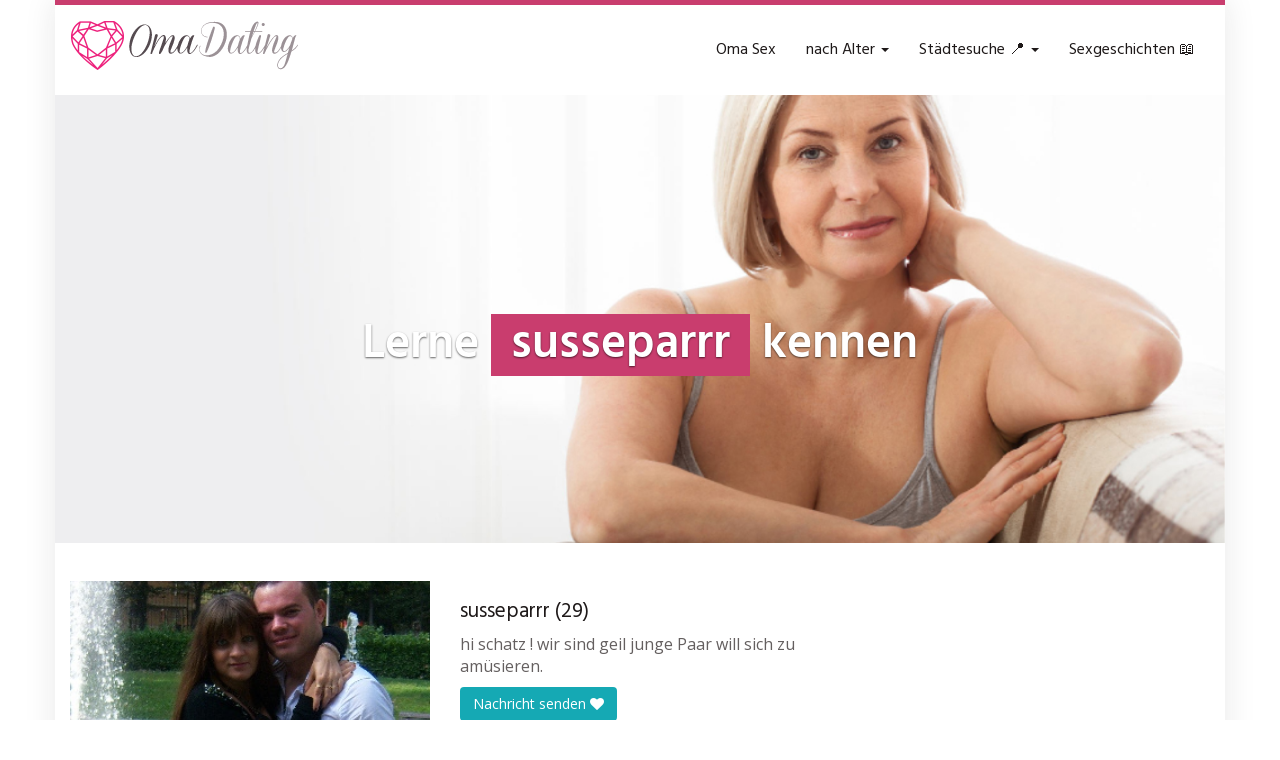

--- FILE ---
content_type: text/html; charset=UTF-8
request_url: https://www.omadating.club/profil/susseparrr/
body_size: 28130
content:
<!DOCTYPE html>
<html lang="de">
	<head><meta charset="utf-8"><script>if(navigator.userAgent.match(/MSIE|Internet Explorer/i)||navigator.userAgent.match(/Trident\/7\..*?rv:11/i)){var href=document.location.href;if(!href.match(/[?&]nowprocket/)){if(href.indexOf("?")==-1){if(href.indexOf("#")==-1){document.location.href=href+"?nowprocket=1"}else{document.location.href=href.replace("#","?nowprocket=1#")}}else{if(href.indexOf("#")==-1){document.location.href=href+"&nowprocket=1"}else{document.location.href=href.replace("#","&nowprocket=1#")}}}}</script><script>(()=>{class RocketLazyLoadScripts{constructor(){this.v="2.0.4",this.userEvents=["keydown","keyup","mousedown","mouseup","mousemove","mouseover","mouseout","touchmove","touchstart","touchend","touchcancel","wheel","click","dblclick","input"],this.attributeEvents=["onblur","onclick","oncontextmenu","ondblclick","onfocus","onmousedown","onmouseenter","onmouseleave","onmousemove","onmouseout","onmouseover","onmouseup","onmousewheel","onscroll","onsubmit"]}async t(){this.i(),this.o(),/iP(ad|hone)/.test(navigator.userAgent)&&this.h(),this.u(),this.l(this),this.m(),this.k(this),this.p(this),this._(),await Promise.all([this.R(),this.L()]),this.lastBreath=Date.now(),this.S(this),this.P(),this.D(),this.O(),this.M(),await this.C(this.delayedScripts.normal),await this.C(this.delayedScripts.defer),await this.C(this.delayedScripts.async),await this.T(),await this.F(),await this.j(),await this.A(),window.dispatchEvent(new Event("rocket-allScriptsLoaded")),this.everythingLoaded=!0,this.lastTouchEnd&&await new Promise(t=>setTimeout(t,500-Date.now()+this.lastTouchEnd)),this.I(),this.H(),this.U(),this.W()}i(){this.CSPIssue=sessionStorage.getItem("rocketCSPIssue"),document.addEventListener("securitypolicyviolation",t=>{this.CSPIssue||"script-src-elem"!==t.violatedDirective||"data"!==t.blockedURI||(this.CSPIssue=!0,sessionStorage.setItem("rocketCSPIssue",!0))},{isRocket:!0})}o(){window.addEventListener("pageshow",t=>{this.persisted=t.persisted,this.realWindowLoadedFired=!0},{isRocket:!0}),window.addEventListener("pagehide",()=>{this.onFirstUserAction=null},{isRocket:!0})}h(){let t;function e(e){t=e}window.addEventListener("touchstart",e,{isRocket:!0}),window.addEventListener("touchend",function i(o){o.changedTouches[0]&&t.changedTouches[0]&&Math.abs(o.changedTouches[0].pageX-t.changedTouches[0].pageX)<10&&Math.abs(o.changedTouches[0].pageY-t.changedTouches[0].pageY)<10&&o.timeStamp-t.timeStamp<200&&(window.removeEventListener("touchstart",e,{isRocket:!0}),window.removeEventListener("touchend",i,{isRocket:!0}),"INPUT"===o.target.tagName&&"text"===o.target.type||(o.target.dispatchEvent(new TouchEvent("touchend",{target:o.target,bubbles:!0})),o.target.dispatchEvent(new MouseEvent("mouseover",{target:o.target,bubbles:!0})),o.target.dispatchEvent(new PointerEvent("click",{target:o.target,bubbles:!0,cancelable:!0,detail:1,clientX:o.changedTouches[0].clientX,clientY:o.changedTouches[0].clientY})),event.preventDefault()))},{isRocket:!0})}q(t){this.userActionTriggered||("mousemove"!==t.type||this.firstMousemoveIgnored?"keyup"===t.type||"mouseover"===t.type||"mouseout"===t.type||(this.userActionTriggered=!0,this.onFirstUserAction&&this.onFirstUserAction()):this.firstMousemoveIgnored=!0),"click"===t.type&&t.preventDefault(),t.stopPropagation(),t.stopImmediatePropagation(),"touchstart"===this.lastEvent&&"touchend"===t.type&&(this.lastTouchEnd=Date.now()),"click"===t.type&&(this.lastTouchEnd=0),this.lastEvent=t.type,t.composedPath&&t.composedPath()[0].getRootNode()instanceof ShadowRoot&&(t.rocketTarget=t.composedPath()[0]),this.savedUserEvents.push(t)}u(){this.savedUserEvents=[],this.userEventHandler=this.q.bind(this),this.userEvents.forEach(t=>window.addEventListener(t,this.userEventHandler,{passive:!1,isRocket:!0})),document.addEventListener("visibilitychange",this.userEventHandler,{isRocket:!0})}U(){this.userEvents.forEach(t=>window.removeEventListener(t,this.userEventHandler,{passive:!1,isRocket:!0})),document.removeEventListener("visibilitychange",this.userEventHandler,{isRocket:!0}),this.savedUserEvents.forEach(t=>{(t.rocketTarget||t.target).dispatchEvent(new window[t.constructor.name](t.type,t))})}m(){const t="return false",e=Array.from(this.attributeEvents,t=>"data-rocket-"+t),i="["+this.attributeEvents.join("],[")+"]",o="[data-rocket-"+this.attributeEvents.join("],[data-rocket-")+"]",s=(e,i,o)=>{o&&o!==t&&(e.setAttribute("data-rocket-"+i,o),e["rocket"+i]=new Function("event",o),e.setAttribute(i,t))};new MutationObserver(t=>{for(const n of t)"attributes"===n.type&&(n.attributeName.startsWith("data-rocket-")||this.everythingLoaded?n.attributeName.startsWith("data-rocket-")&&this.everythingLoaded&&this.N(n.target,n.attributeName.substring(12)):s(n.target,n.attributeName,n.target.getAttribute(n.attributeName))),"childList"===n.type&&n.addedNodes.forEach(t=>{if(t.nodeType===Node.ELEMENT_NODE)if(this.everythingLoaded)for(const i of[t,...t.querySelectorAll(o)])for(const t of i.getAttributeNames())e.includes(t)&&this.N(i,t.substring(12));else for(const e of[t,...t.querySelectorAll(i)])for(const t of e.getAttributeNames())this.attributeEvents.includes(t)&&s(e,t,e.getAttribute(t))})}).observe(document,{subtree:!0,childList:!0,attributeFilter:[...this.attributeEvents,...e]})}I(){this.attributeEvents.forEach(t=>{document.querySelectorAll("[data-rocket-"+t+"]").forEach(e=>{this.N(e,t)})})}N(t,e){const i=t.getAttribute("data-rocket-"+e);i&&(t.setAttribute(e,i),t.removeAttribute("data-rocket-"+e))}k(t){Object.defineProperty(HTMLElement.prototype,"onclick",{get(){return this.rocketonclick||null},set(e){this.rocketonclick=e,this.setAttribute(t.everythingLoaded?"onclick":"data-rocket-onclick","this.rocketonclick(event)")}})}S(t){function e(e,i){let o=e[i];e[i]=null,Object.defineProperty(e,i,{get:()=>o,set(s){t.everythingLoaded?o=s:e["rocket"+i]=o=s}})}e(document,"onreadystatechange"),e(window,"onload"),e(window,"onpageshow");try{Object.defineProperty(document,"readyState",{get:()=>t.rocketReadyState,set(e){t.rocketReadyState=e},configurable:!0}),document.readyState="loading"}catch(t){console.log("WPRocket DJE readyState conflict, bypassing")}}l(t){this.originalAddEventListener=EventTarget.prototype.addEventListener,this.originalRemoveEventListener=EventTarget.prototype.removeEventListener,this.savedEventListeners=[],EventTarget.prototype.addEventListener=function(e,i,o){o&&o.isRocket||!t.B(e,this)&&!t.userEvents.includes(e)||t.B(e,this)&&!t.userActionTriggered||e.startsWith("rocket-")||t.everythingLoaded?t.originalAddEventListener.call(this,e,i,o):(t.savedEventListeners.push({target:this,remove:!1,type:e,func:i,options:o}),"mouseenter"!==e&&"mouseleave"!==e||t.originalAddEventListener.call(this,e,t.savedUserEvents.push,o))},EventTarget.prototype.removeEventListener=function(e,i,o){o&&o.isRocket||!t.B(e,this)&&!t.userEvents.includes(e)||t.B(e,this)&&!t.userActionTriggered||e.startsWith("rocket-")||t.everythingLoaded?t.originalRemoveEventListener.call(this,e,i,o):t.savedEventListeners.push({target:this,remove:!0,type:e,func:i,options:o})}}J(t,e){this.savedEventListeners=this.savedEventListeners.filter(i=>{let o=i.type,s=i.target||window;return e!==o||t!==s||(this.B(o,s)&&(i.type="rocket-"+o),this.$(i),!1)})}H(){EventTarget.prototype.addEventListener=this.originalAddEventListener,EventTarget.prototype.removeEventListener=this.originalRemoveEventListener,this.savedEventListeners.forEach(t=>this.$(t))}$(t){t.remove?this.originalRemoveEventListener.call(t.target,t.type,t.func,t.options):this.originalAddEventListener.call(t.target,t.type,t.func,t.options)}p(t){let e;function i(e){return t.everythingLoaded?e:e.split(" ").map(t=>"load"===t||t.startsWith("load.")?"rocket-jquery-load":t).join(" ")}function o(o){function s(e){const s=o.fn[e];o.fn[e]=o.fn.init.prototype[e]=function(){return this[0]===window&&t.userActionTriggered&&("string"==typeof arguments[0]||arguments[0]instanceof String?arguments[0]=i(arguments[0]):"object"==typeof arguments[0]&&Object.keys(arguments[0]).forEach(t=>{const e=arguments[0][t];delete arguments[0][t],arguments[0][i(t)]=e})),s.apply(this,arguments),this}}if(o&&o.fn&&!t.allJQueries.includes(o)){const e={DOMContentLoaded:[],"rocket-DOMContentLoaded":[]};for(const t in e)document.addEventListener(t,()=>{e[t].forEach(t=>t())},{isRocket:!0});o.fn.ready=o.fn.init.prototype.ready=function(i){function s(){parseInt(o.fn.jquery)>2?setTimeout(()=>i.bind(document)(o)):i.bind(document)(o)}return"function"==typeof i&&(t.realDomReadyFired?!t.userActionTriggered||t.fauxDomReadyFired?s():e["rocket-DOMContentLoaded"].push(s):e.DOMContentLoaded.push(s)),o([])},s("on"),s("one"),s("off"),t.allJQueries.push(o)}e=o}t.allJQueries=[],o(window.jQuery),Object.defineProperty(window,"jQuery",{get:()=>e,set(t){o(t)}})}P(){const t=new Map;document.write=document.writeln=function(e){const i=document.currentScript,o=document.createRange(),s=i.parentElement;let n=t.get(i);void 0===n&&(n=i.nextSibling,t.set(i,n));const c=document.createDocumentFragment();o.setStart(c,0),c.appendChild(o.createContextualFragment(e)),s.insertBefore(c,n)}}async R(){return new Promise(t=>{this.userActionTriggered?t():this.onFirstUserAction=t})}async L(){return new Promise(t=>{document.addEventListener("DOMContentLoaded",()=>{this.realDomReadyFired=!0,t()},{isRocket:!0})})}async j(){return this.realWindowLoadedFired?Promise.resolve():new Promise(t=>{window.addEventListener("load",t,{isRocket:!0})})}M(){this.pendingScripts=[];this.scriptsMutationObserver=new MutationObserver(t=>{for(const e of t)e.addedNodes.forEach(t=>{"SCRIPT"!==t.tagName||t.noModule||t.isWPRocket||this.pendingScripts.push({script:t,promise:new Promise(e=>{const i=()=>{const i=this.pendingScripts.findIndex(e=>e.script===t);i>=0&&this.pendingScripts.splice(i,1),e()};t.addEventListener("load",i,{isRocket:!0}),t.addEventListener("error",i,{isRocket:!0}),setTimeout(i,1e3)})})})}),this.scriptsMutationObserver.observe(document,{childList:!0,subtree:!0})}async F(){await this.X(),this.pendingScripts.length?(await this.pendingScripts[0].promise,await this.F()):this.scriptsMutationObserver.disconnect()}D(){this.delayedScripts={normal:[],async:[],defer:[]},document.querySelectorAll("script[type$=rocketlazyloadscript]").forEach(t=>{t.hasAttribute("data-rocket-src")?t.hasAttribute("async")&&!1!==t.async?this.delayedScripts.async.push(t):t.hasAttribute("defer")&&!1!==t.defer||"module"===t.getAttribute("data-rocket-type")?this.delayedScripts.defer.push(t):this.delayedScripts.normal.push(t):this.delayedScripts.normal.push(t)})}async _(){await this.L();let t=[];document.querySelectorAll("script[type$=rocketlazyloadscript][data-rocket-src]").forEach(e=>{let i=e.getAttribute("data-rocket-src");if(i&&!i.startsWith("data:")){i.startsWith("//")&&(i=location.protocol+i);try{const o=new URL(i).origin;o!==location.origin&&t.push({src:o,crossOrigin:e.crossOrigin||"module"===e.getAttribute("data-rocket-type")})}catch(t){}}}),t=[...new Map(t.map(t=>[JSON.stringify(t),t])).values()],this.Y(t,"preconnect")}async G(t){if(await this.K(),!0!==t.noModule||!("noModule"in HTMLScriptElement.prototype))return new Promise(e=>{let i;function o(){(i||t).setAttribute("data-rocket-status","executed"),e()}try{if(navigator.userAgent.includes("Firefox/")||""===navigator.vendor||this.CSPIssue)i=document.createElement("script"),[...t.attributes].forEach(t=>{let e=t.nodeName;"type"!==e&&("data-rocket-type"===e&&(e="type"),"data-rocket-src"===e&&(e="src"),i.setAttribute(e,t.nodeValue))}),t.text&&(i.text=t.text),t.nonce&&(i.nonce=t.nonce),i.hasAttribute("src")?(i.addEventListener("load",o,{isRocket:!0}),i.addEventListener("error",()=>{i.setAttribute("data-rocket-status","failed-network"),e()},{isRocket:!0}),setTimeout(()=>{i.isConnected||e()},1)):(i.text=t.text,o()),i.isWPRocket=!0,t.parentNode.replaceChild(i,t);else{const i=t.getAttribute("data-rocket-type"),s=t.getAttribute("data-rocket-src");i?(t.type=i,t.removeAttribute("data-rocket-type")):t.removeAttribute("type"),t.addEventListener("load",o,{isRocket:!0}),t.addEventListener("error",i=>{this.CSPIssue&&i.target.src.startsWith("data:")?(console.log("WPRocket: CSP fallback activated"),t.removeAttribute("src"),this.G(t).then(e)):(t.setAttribute("data-rocket-status","failed-network"),e())},{isRocket:!0}),s?(t.fetchPriority="high",t.removeAttribute("data-rocket-src"),t.src=s):t.src="data:text/javascript;base64,"+window.btoa(unescape(encodeURIComponent(t.text)))}}catch(i){t.setAttribute("data-rocket-status","failed-transform"),e()}});t.setAttribute("data-rocket-status","skipped")}async C(t){const e=t.shift();return e?(e.isConnected&&await this.G(e),this.C(t)):Promise.resolve()}O(){this.Y([...this.delayedScripts.normal,...this.delayedScripts.defer,...this.delayedScripts.async],"preload")}Y(t,e){this.trash=this.trash||[];let i=!0;var o=document.createDocumentFragment();t.forEach(t=>{const s=t.getAttribute&&t.getAttribute("data-rocket-src")||t.src;if(s&&!s.startsWith("data:")){const n=document.createElement("link");n.href=s,n.rel=e,"preconnect"!==e&&(n.as="script",n.fetchPriority=i?"high":"low"),t.getAttribute&&"module"===t.getAttribute("data-rocket-type")&&(n.crossOrigin=!0),t.crossOrigin&&(n.crossOrigin=t.crossOrigin),t.integrity&&(n.integrity=t.integrity),t.nonce&&(n.nonce=t.nonce),o.appendChild(n),this.trash.push(n),i=!1}}),document.head.appendChild(o)}W(){this.trash.forEach(t=>t.remove())}async T(){try{document.readyState="interactive"}catch(t){}this.fauxDomReadyFired=!0;try{await this.K(),this.J(document,"readystatechange"),document.dispatchEvent(new Event("rocket-readystatechange")),await this.K(),document.rocketonreadystatechange&&document.rocketonreadystatechange(),await this.K(),this.J(document,"DOMContentLoaded"),document.dispatchEvent(new Event("rocket-DOMContentLoaded")),await this.K(),this.J(window,"DOMContentLoaded"),window.dispatchEvent(new Event("rocket-DOMContentLoaded"))}catch(t){console.error(t)}}async A(){try{document.readyState="complete"}catch(t){}try{await this.K(),this.J(document,"readystatechange"),document.dispatchEvent(new Event("rocket-readystatechange")),await this.K(),document.rocketonreadystatechange&&document.rocketonreadystatechange(),await this.K(),this.J(window,"load"),window.dispatchEvent(new Event("rocket-load")),await this.K(),window.rocketonload&&window.rocketonload(),await this.K(),this.allJQueries.forEach(t=>t(window).trigger("rocket-jquery-load")),await this.K(),this.J(window,"pageshow");const t=new Event("rocket-pageshow");t.persisted=this.persisted,window.dispatchEvent(t),await this.K(),window.rocketonpageshow&&window.rocketonpageshow({persisted:this.persisted})}catch(t){console.error(t)}}async K(){Date.now()-this.lastBreath>45&&(await this.X(),this.lastBreath=Date.now())}async X(){return document.hidden?new Promise(t=>setTimeout(t)):new Promise(t=>requestAnimationFrame(t))}B(t,e){return e===document&&"readystatechange"===t||(e===document&&"DOMContentLoaded"===t||(e===window&&"DOMContentLoaded"===t||(e===window&&"load"===t||e===window&&"pageshow"===t)))}static run(){(new RocketLazyLoadScripts).t()}}RocketLazyLoadScripts.run()})();</script>
		
		<meta name="viewport" content="width=device-width, initial-scale=1.0, maximum-scale=5.0, user-scalable=yes"/>
		<meta http-equiv="X-UA-Compatible" content="IE=edge,chrome=1">
		
		<meta name='robots' content='index, follow, max-image-preview:large, max-snippet:-1, max-video-preview:-1' />
	<style>img:is([sizes="auto" i], [sizes^="auto," i]) { contain-intrinsic-size: 3000px 1500px }</style>
	
	<!-- This site is optimized with the Yoast SEO plugin v26.1.1 - https://yoast.com/wordpress/plugins/seo/ -->
	<title>susseparrr &#8902; ▷ Omadating.club 》deine Anlaufstelle für heißen Omasex 》Online Sextreffen mit reifen Frauen in deiner Nähe</title>
	<link rel="canonical" href="https://www.omadating.club/profil/susseparrr/" />
	<meta property="og:locale" content="de_DE" />
	<meta property="og:type" content="article" />
	<meta property="og:title" content="susseparrr &#8902; ▷ Omadating.club 》deine Anlaufstelle für heißen Omasex 》Online Sextreffen mit reifen Frauen in deiner Nähe" />
	<meta property="og:description" content="hi schatz ! wir sind geil junge Paar will sich zu amüsieren." />
	<meta property="og:url" content="https://www.omadating.club/profil/susseparrr/" />
	<meta property="og:site_name" content="▷ Omadating.club 》deine Anlaufstelle für heißen Omasex 》Online Sextreffen mit reifen Frauen in deiner Nähe" />
	<meta property="og:image" content="https://www.omadating.club/wp-content/uploads/2016/11/640-880.jpg" />
	<meta property="og:image:width" content="320" />
	<meta property="og:image:height" content="240" />
	<meta property="og:image:type" content="image/jpeg" />
	<meta name="twitter:card" content="summary_large_image" />
	<script type="application/ld+json" class="yoast-schema-graph">{"@context":"https://schema.org","@graph":[{"@type":"WebPage","@id":"https://www.omadating.club/profil/susseparrr/","url":"https://www.omadating.club/profil/susseparrr/","name":"susseparrr &#8902; ▷ Omadating.club 》deine Anlaufstelle für heißen Omasex 》Online Sextreffen mit reifen Frauen in deiner Nähe","isPartOf":{"@id":"https://www.omadating.club/#website"},"primaryImageOfPage":{"@id":"https://www.omadating.club/profil/susseparrr/#primaryimage"},"image":{"@id":"https://www.omadating.club/profil/susseparrr/#primaryimage"},"thumbnailUrl":"https://www.omadating.club/wp-content/uploads/2016/11/640-880.jpg","datePublished":"2016-11-29T11:51:39+00:00","breadcrumb":{"@id":"https://www.omadating.club/profil/susseparrr/#breadcrumb"},"inLanguage":"de","potentialAction":[{"@type":"ReadAction","target":["https://www.omadating.club/profil/susseparrr/"]}]},{"@type":"ImageObject","inLanguage":"de","@id":"https://www.omadating.club/profil/susseparrr/#primaryimage","url":"https://www.omadating.club/wp-content/uploads/2016/11/640-880.jpg","contentUrl":"https://www.omadating.club/wp-content/uploads/2016/11/640-880.jpg","width":320,"height":240},{"@type":"BreadcrumbList","@id":"https://www.omadating.club/profil/susseparrr/#breadcrumb","itemListElement":[{"@type":"ListItem","position":1,"name":"Oma Sex","item":"https://www.omadating.club/"},{"@type":"ListItem","position":2,"name":"susseparrr"}]},{"@type":"WebSite","@id":"https://www.omadating.club/#website","url":"https://www.omadating.club/","name":"▷ Omadating.club 》deine Anlaufstelle für heißen Omasex 》Online Sextreffen mit reifen Frauen in deiner Nähe","description":"Omasex 》denn alte Frauen wissen was sie wollen!","publisher":{"@id":"https://www.omadating.club/#organization"},"alternateName":"Omasex 》denn alte Frauen wissen was sie wollen!","potentialAction":[{"@type":"SearchAction","target":{"@type":"EntryPoint","urlTemplate":"https://www.omadating.club/?s={search_term_string}"},"query-input":{"@type":"PropertyValueSpecification","valueRequired":true,"valueName":"search_term_string"}}],"inLanguage":"de"},{"@type":"Organization","@id":"https://www.omadating.club/#organization","name":"Omadating.club","url":"https://www.omadating.club/","logo":{"@type":"ImageObject","inLanguage":"de","@id":"https://www.omadating.club/#/schema/logo/image/","url":"https://www.omadating.club/wp-content/uploads/2016/10/logo@2x.png","contentUrl":"https://www.omadating.club/wp-content/uploads/2016/10/logo@2x.png","width":470,"height":100,"caption":"Omadating.club"},"image":{"@id":"https://www.omadating.club/#/schema/logo/image/"}}]}</script>
	<!-- / Yoast SEO plugin. -->



<style id='wp-emoji-styles-inline-css' type='text/css'>

	img.wp-smiley, img.emoji {
		display: inline !important;
		border: none !important;
		box-shadow: none !important;
		height: 1em !important;
		width: 1em !important;
		margin: 0 0.07em !important;
		vertical-align: -0.1em !important;
		background: none !important;
		padding: 0 !important;
	}
</style>
<style id='classic-theme-styles-inline-css' type='text/css'>
/*! This file is auto-generated */
.wp-block-button__link{color:#fff;background-color:#32373c;border-radius:9999px;box-shadow:none;text-decoration:none;padding:calc(.667em + 2px) calc(1.333em + 2px);font-size:1.125em}.wp-block-file__button{background:#32373c;color:#fff;text-decoration:none}
</style>
<style id='global-styles-inline-css' type='text/css'>
:root{--wp--preset--aspect-ratio--square: 1;--wp--preset--aspect-ratio--4-3: 4/3;--wp--preset--aspect-ratio--3-4: 3/4;--wp--preset--aspect-ratio--3-2: 3/2;--wp--preset--aspect-ratio--2-3: 2/3;--wp--preset--aspect-ratio--16-9: 16/9;--wp--preset--aspect-ratio--9-16: 9/16;--wp--preset--color--black: #000000;--wp--preset--color--cyan-bluish-gray: #abb8c3;--wp--preset--color--white: #ffffff;--wp--preset--color--pale-pink: #f78da7;--wp--preset--color--vivid-red: #cf2e2e;--wp--preset--color--luminous-vivid-orange: #ff6900;--wp--preset--color--luminous-vivid-amber: #fcb900;--wp--preset--color--light-green-cyan: #7bdcb5;--wp--preset--color--vivid-green-cyan: #00d084;--wp--preset--color--pale-cyan-blue: #8ed1fc;--wp--preset--color--vivid-cyan-blue: #0693e3;--wp--preset--color--vivid-purple: #9b51e0;--wp--preset--gradient--vivid-cyan-blue-to-vivid-purple: linear-gradient(135deg,rgba(6,147,227,1) 0%,rgb(155,81,224) 100%);--wp--preset--gradient--light-green-cyan-to-vivid-green-cyan: linear-gradient(135deg,rgb(122,220,180) 0%,rgb(0,208,130) 100%);--wp--preset--gradient--luminous-vivid-amber-to-luminous-vivid-orange: linear-gradient(135deg,rgba(252,185,0,1) 0%,rgba(255,105,0,1) 100%);--wp--preset--gradient--luminous-vivid-orange-to-vivid-red: linear-gradient(135deg,rgba(255,105,0,1) 0%,rgb(207,46,46) 100%);--wp--preset--gradient--very-light-gray-to-cyan-bluish-gray: linear-gradient(135deg,rgb(238,238,238) 0%,rgb(169,184,195) 100%);--wp--preset--gradient--cool-to-warm-spectrum: linear-gradient(135deg,rgb(74,234,220) 0%,rgb(151,120,209) 20%,rgb(207,42,186) 40%,rgb(238,44,130) 60%,rgb(251,105,98) 80%,rgb(254,248,76) 100%);--wp--preset--gradient--blush-light-purple: linear-gradient(135deg,rgb(255,206,236) 0%,rgb(152,150,240) 100%);--wp--preset--gradient--blush-bordeaux: linear-gradient(135deg,rgb(254,205,165) 0%,rgb(254,45,45) 50%,rgb(107,0,62) 100%);--wp--preset--gradient--luminous-dusk: linear-gradient(135deg,rgb(255,203,112) 0%,rgb(199,81,192) 50%,rgb(65,88,208) 100%);--wp--preset--gradient--pale-ocean: linear-gradient(135deg,rgb(255,245,203) 0%,rgb(182,227,212) 50%,rgb(51,167,181) 100%);--wp--preset--gradient--electric-grass: linear-gradient(135deg,rgb(202,248,128) 0%,rgb(113,206,126) 100%);--wp--preset--gradient--midnight: linear-gradient(135deg,rgb(2,3,129) 0%,rgb(40,116,252) 100%);--wp--preset--font-size--small: 13px;--wp--preset--font-size--medium: 20px;--wp--preset--font-size--large: 36px;--wp--preset--font-size--x-large: 42px;--wp--preset--spacing--20: 0.44rem;--wp--preset--spacing--30: 0.67rem;--wp--preset--spacing--40: 1rem;--wp--preset--spacing--50: 1.5rem;--wp--preset--spacing--60: 2.25rem;--wp--preset--spacing--70: 3.38rem;--wp--preset--spacing--80: 5.06rem;--wp--preset--shadow--natural: 6px 6px 9px rgba(0, 0, 0, 0.2);--wp--preset--shadow--deep: 12px 12px 50px rgba(0, 0, 0, 0.4);--wp--preset--shadow--sharp: 6px 6px 0px rgba(0, 0, 0, 0.2);--wp--preset--shadow--outlined: 6px 6px 0px -3px rgba(255, 255, 255, 1), 6px 6px rgba(0, 0, 0, 1);--wp--preset--shadow--crisp: 6px 6px 0px rgba(0, 0, 0, 1);}:where(.is-layout-flex){gap: 0.5em;}:where(.is-layout-grid){gap: 0.5em;}body .is-layout-flex{display: flex;}.is-layout-flex{flex-wrap: wrap;align-items: center;}.is-layout-flex > :is(*, div){margin: 0;}body .is-layout-grid{display: grid;}.is-layout-grid > :is(*, div){margin: 0;}:where(.wp-block-columns.is-layout-flex){gap: 2em;}:where(.wp-block-columns.is-layout-grid){gap: 2em;}:where(.wp-block-post-template.is-layout-flex){gap: 1.25em;}:where(.wp-block-post-template.is-layout-grid){gap: 1.25em;}.has-black-color{color: var(--wp--preset--color--black) !important;}.has-cyan-bluish-gray-color{color: var(--wp--preset--color--cyan-bluish-gray) !important;}.has-white-color{color: var(--wp--preset--color--white) !important;}.has-pale-pink-color{color: var(--wp--preset--color--pale-pink) !important;}.has-vivid-red-color{color: var(--wp--preset--color--vivid-red) !important;}.has-luminous-vivid-orange-color{color: var(--wp--preset--color--luminous-vivid-orange) !important;}.has-luminous-vivid-amber-color{color: var(--wp--preset--color--luminous-vivid-amber) !important;}.has-light-green-cyan-color{color: var(--wp--preset--color--light-green-cyan) !important;}.has-vivid-green-cyan-color{color: var(--wp--preset--color--vivid-green-cyan) !important;}.has-pale-cyan-blue-color{color: var(--wp--preset--color--pale-cyan-blue) !important;}.has-vivid-cyan-blue-color{color: var(--wp--preset--color--vivid-cyan-blue) !important;}.has-vivid-purple-color{color: var(--wp--preset--color--vivid-purple) !important;}.has-black-background-color{background-color: var(--wp--preset--color--black) !important;}.has-cyan-bluish-gray-background-color{background-color: var(--wp--preset--color--cyan-bluish-gray) !important;}.has-white-background-color{background-color: var(--wp--preset--color--white) !important;}.has-pale-pink-background-color{background-color: var(--wp--preset--color--pale-pink) !important;}.has-vivid-red-background-color{background-color: var(--wp--preset--color--vivid-red) !important;}.has-luminous-vivid-orange-background-color{background-color: var(--wp--preset--color--luminous-vivid-orange) !important;}.has-luminous-vivid-amber-background-color{background-color: var(--wp--preset--color--luminous-vivid-amber) !important;}.has-light-green-cyan-background-color{background-color: var(--wp--preset--color--light-green-cyan) !important;}.has-vivid-green-cyan-background-color{background-color: var(--wp--preset--color--vivid-green-cyan) !important;}.has-pale-cyan-blue-background-color{background-color: var(--wp--preset--color--pale-cyan-blue) !important;}.has-vivid-cyan-blue-background-color{background-color: var(--wp--preset--color--vivid-cyan-blue) !important;}.has-vivid-purple-background-color{background-color: var(--wp--preset--color--vivid-purple) !important;}.has-black-border-color{border-color: var(--wp--preset--color--black) !important;}.has-cyan-bluish-gray-border-color{border-color: var(--wp--preset--color--cyan-bluish-gray) !important;}.has-white-border-color{border-color: var(--wp--preset--color--white) !important;}.has-pale-pink-border-color{border-color: var(--wp--preset--color--pale-pink) !important;}.has-vivid-red-border-color{border-color: var(--wp--preset--color--vivid-red) !important;}.has-luminous-vivid-orange-border-color{border-color: var(--wp--preset--color--luminous-vivid-orange) !important;}.has-luminous-vivid-amber-border-color{border-color: var(--wp--preset--color--luminous-vivid-amber) !important;}.has-light-green-cyan-border-color{border-color: var(--wp--preset--color--light-green-cyan) !important;}.has-vivid-green-cyan-border-color{border-color: var(--wp--preset--color--vivid-green-cyan) !important;}.has-pale-cyan-blue-border-color{border-color: var(--wp--preset--color--pale-cyan-blue) !important;}.has-vivid-cyan-blue-border-color{border-color: var(--wp--preset--color--vivid-cyan-blue) !important;}.has-vivid-purple-border-color{border-color: var(--wp--preset--color--vivid-purple) !important;}.has-vivid-cyan-blue-to-vivid-purple-gradient-background{background: var(--wp--preset--gradient--vivid-cyan-blue-to-vivid-purple) !important;}.has-light-green-cyan-to-vivid-green-cyan-gradient-background{background: var(--wp--preset--gradient--light-green-cyan-to-vivid-green-cyan) !important;}.has-luminous-vivid-amber-to-luminous-vivid-orange-gradient-background{background: var(--wp--preset--gradient--luminous-vivid-amber-to-luminous-vivid-orange) !important;}.has-luminous-vivid-orange-to-vivid-red-gradient-background{background: var(--wp--preset--gradient--luminous-vivid-orange-to-vivid-red) !important;}.has-very-light-gray-to-cyan-bluish-gray-gradient-background{background: var(--wp--preset--gradient--very-light-gray-to-cyan-bluish-gray) !important;}.has-cool-to-warm-spectrum-gradient-background{background: var(--wp--preset--gradient--cool-to-warm-spectrum) !important;}.has-blush-light-purple-gradient-background{background: var(--wp--preset--gradient--blush-light-purple) !important;}.has-blush-bordeaux-gradient-background{background: var(--wp--preset--gradient--blush-bordeaux) !important;}.has-luminous-dusk-gradient-background{background: var(--wp--preset--gradient--luminous-dusk) !important;}.has-pale-ocean-gradient-background{background: var(--wp--preset--gradient--pale-ocean) !important;}.has-electric-grass-gradient-background{background: var(--wp--preset--gradient--electric-grass) !important;}.has-midnight-gradient-background{background: var(--wp--preset--gradient--midnight) !important;}.has-small-font-size{font-size: var(--wp--preset--font-size--small) !important;}.has-medium-font-size{font-size: var(--wp--preset--font-size--medium) !important;}.has-large-font-size{font-size: var(--wp--preset--font-size--large) !important;}.has-x-large-font-size{font-size: var(--wp--preset--font-size--x-large) !important;}
:where(.wp-block-post-template.is-layout-flex){gap: 1.25em;}:where(.wp-block-post-template.is-layout-grid){gap: 1.25em;}
:where(.wp-block-columns.is-layout-flex){gap: 2em;}:where(.wp-block-columns.is-layout-grid){gap: 2em;}
:root :where(.wp-block-pullquote){font-size: 1.5em;line-height: 1.6;}
</style>
<link data-minify="1" rel='stylesheet' id='font-awesome-css' href='https://www.omadating.club/wp-content/cache/min/1/wp-content/themes/datingtheme/_/css/font-awesome.min.css?ver=1718181950' type='text/css' media='all' />
<link data-minify="1" rel='stylesheet' id='google-fonts-css' href='https://www.omadating.club/wp-content/cache/min/1/wp-content/themes/datingtheme/_/css/google-fonts.css?ver=1718181950' type='text/css' media='all' />
<link data-minify="1" rel='stylesheet' id='theme-css' href='https://www.omadating.club/wp-content/cache/min/1/wp-content/themes/datingtheme/style.css?ver=1718181950' type='text/css' media='all' />
<link data-minify="1" rel='stylesheet' id='lightbox-css' href='https://www.omadating.club/wp-content/cache/min/1/wp-content/themes/datingtheme/_/css/lightbox.css?ver=1718181950' type='text/css' media='all' />
<script type="rocketlazyloadscript" data-rocket-type="text/javascript" data-rocket-src="https://www.omadating.club/wp-includes/js/jquery/jquery.min.js?ver=3.7.1" id="jquery-core-js"></script>
<script type="rocketlazyloadscript" data-rocket-type="text/javascript" data-rocket-src="https://www.omadating.club/wp-includes/js/jquery/jquery-migrate.min.js?ver=3.4.1" id="jquery-migrate-js" data-rocket-defer defer></script>
<link rel="https://api.w.org/" href="https://www.omadating.club/wp-json/" /><link rel="EditURI" type="application/rsd+xml" title="RSD" href="https://www.omadating.club/xmlrpc.php?rsd" />
<meta name="generator" content="WordPress 6.8.3" />
<link rel='shortlink' href='https://www.omadating.club/?p=30220' />
<link rel="alternate" title="oEmbed (JSON)" type="application/json+oembed" href="https://www.omadating.club/wp-json/oembed/1.0/embed?url=https%3A%2F%2Fwww.omadating.club%2Fprofil%2Fsusseparrr%2F" />
<link rel="alternate" title="oEmbed (XML)" type="text/xml+oembed" href="https://www.omadating.club/wp-json/oembed/1.0/embed?url=https%3A%2F%2Fwww.omadating.club%2Fprofil%2Fsusseparrr%2F&#038;format=xml" />
<link rel="shortcut icon" href="https://www.omadating.club/wp-content/uploads/2016/10/favicon.ico" type="image/x-icon" /><link rel="apple-touch-icon" href="https://www.omadating.club/wp-content/uploads/2016/10/apple-touch-icon.png" />        <script type="rocketlazyloadscript" data-rocket-type="text/javascript">
            var ajaxurl = 'https://www.omadating.club/wp-admin/admin-ajax.php';
        </script>
		<!-- Bounce Booster (DEVELOPER) v1.52 - http://www.bouncebooster.com -->
<script type="rocketlazyloadscript" data-rocket-type="text/javascript">var bouncebooster={"bounce_mode":"once","bounce_trigger":"smart","bounce_percent":"100","async":true,"type":"developer"};</script>
<script type="rocketlazyloadscript" data-rocket-type="text/javascript">(function(d,s){var js=d.createElement(s),p=d.getElementsByTagName(s)[0];s.type='text/javascript';s.async=true;js.src='https://www.omadating.club/wp-content/plugins/bouncebooster/js/bouncebooster.js';p.parentNode.insertBefore(js,p);})(document,'script');</script>
<!-- // Bounce Booster -->
<style>.textarea.id-2 .fa { background: #fff; box-shadow: 0 0 0 2px #969191; color: #969191; transition: all 0.2s; margin: 0 auto; display: table; height: 6rem; width: 6rem; line-height: 6rem; text-align: center; border-radius: 50%; font-size: 3rem; margin-bottom: 40px; }
.textarea.id-2 .fa:hover, .textarea.id-2 .fa:focus { background: #c80a28; box-shadow: 0 0 0 2px #c80a28, 0 15px 15px -0px #ccc; color: #fff; margin: -15px auto 55px auto; }
.textarea.id-2 .fa:before { transition: transform 0.5s; }
.textarea.id-2 .fa:hover:before, .textarea.id-2 .fa:focus:before { transform: rotate(360deg); }
.textarea.id-2 .col-sm-4 { margin-bottom: 30px; }
.textarea.id-2 .col-sm-4:last-of-type { margin-bottom: 0; }</style><script type="rocketlazyloadscript"></script><style id="kirki-inline-styles">#wrapper, #wrapper-fluid{background:#ffffff;-webkit-box-shadow:0 0 30px rgba(30,25,25,0.10);-moz-box-shadow:0 0 30px rgba(30,25,25,0.10);box-shadow:0 0 30px rgba(30,25,25,0.10);}h1, h2, h3, h4, h5, h6, .h1, .h2, .h3, .h4, .h5, .h6{font-family:Hind;font-weight:400;text-transform:none;color:#1e1919;}body{font-family:Open Sans;font-weight:400;text-transform:none;color:#645f5f;}.pagination > li > a, .pagination > li > span{font-family:Open Sans;font-weight:400;text-transform:none;color:#645f5f;border-color:#efefef;}div[id*="location-list"] ul li a{font-family:Open Sans;font-weight:400;text-transform:none;color:#645f5f;}.wp-caption-text{color:#969191;}.pagination > .disabled > span, .pagination > .disabled > span:hover, .pagination > .disabled > span:focus, .pagination > .disabled > a, .pagination > .disabled > a:hover, .pagination > .disabled > a:focus{color:#969191;border-color:#efefef;}.pager li > a, .pager li > span{color:#969191;}.post-meta{color:#969191;}.comment .media-heading small{color:#969191;}.comment.bypostauthor:after{background-color:#969191;}.media.contact .media-heading a + a{background-color:#969191;}a{color:#c93d6e;}a:hover, a:focus, a:active{color:#c96085;}.btn-dt{background-color:#c93d6e;color:#ffffff;}.btn-dt.btn-outline{border-color:#c93d6e;}.btn-dt.btn-outline, .btn-dt.btn-outline:hover, .btn-dt.btn-outline:focus, .btn-dt.btn-outline:active{color:#c93d6e;}.btn-dt:hover, .btn-dt:focus, .btn-dt:active{background-color:#c96085;color:#ffffff;}.btn-cta{background-color:#15a9b4;color:#ffffff;}.btn-cta.btn-outline{border-color:#15a9b4;}.btn-cta.btn-outline, .btn-cta.btn-outline:hover, .btn-cta.btn-outline:focus, .btn-cta.btn-outline:active{color:#15a9b4;}.contact .label-online{background-color:#15a9b4;}.btn-cta:hover, .btn-cta:focus, .btn-cta:active{background-color:#43bac3;color:#ffffff;}#header{border-top:5px solid #C93D6E;}.pagination > li > a:hover, .pagination > li > span:hover, .pagination > li > a:focus, .pagination > li > span:focus{color:#C93D6E;border-color:#efefef;}.pagination > .active > a, .pagination > .active > span, .pagination > .active > a:hover, .pagination > .active > span:hover, .pagination > .active > a:focus, .pagination > .active > span:focus{background-color:#C93D6E;border-color:#C93D6E;}.post > h2 > a:hover, .post > h2 > a:focus{color:#C93D6E;}.search #content .page > h2 > a:hover, .search #content .page > h2 > a:focus{color:#C93D6E;}.post-meta a:hover, .post-meta a:focus{color:#C93D6E;}.comment .media-heading a:hover, .comment .media-heading a:focus{color:#C93D6E;}.media.contact .media-heading a:hover, .media.contact .media-heading a:focus{color:#C93D6E;}#content form#signup_form, #page-builder form#signup_form, .smartlink-wrapper{background-color:#C93D6E;}::selection{background-color:#C93D6E;}::-moz-selection{background-color:#C93D6E;}.location-list-city-nav li a:hover, .location-list-city-nav li a:focus, .location-list-city-nav li.current a{background:#C93D6E;}.contact .h2 a:hover, .contact .h2 a:focus{color:#C93D6E;}#ContactModal .media-body > h5 span{color:#C93D6E;}.single-location .carousel-caption span{background:#C93D6E;}.single-profile .carousel-caption span{background:#C93D6E;}.list-badges span{background:#C93D6E;}.signup-none{background:#C93D6E;}.post > h2 > a{color:#28C487;}.search #content .page > h2 > a{color:#28C487;}.pager li > a:hover, .pager li > a:focus{color:#28C487;background-color:#f9f6f6;}.comment .media-heading{color:#28C487;}.comment .media-heading a{color:#28C487;}.comment .comment-reply-link{background-color:#28C487;}.media.contact .media-heading a{color:#28C487;}#content form#signup_form .btn, #page-builder form#signup_form .btn, #page-builder .btn-signup{background-color:#28C487;border-color:#28C487;}.location-list-city-nav{background:#28C487;}.contact .h2 a{color:#28C487;}#ContactModal .media-body > h5{color:#28C487;}.btn-black{background-color:#1E1919;border-color:#1E1919;}.btn-black.btn-outline{color:#1E1919;}.btn-black:hover, .btn-black:focus, .btn-black:active, .btn-black:active:hover, .btn-black:active:focus{background-color:#1E1919;border-color:#1E1919;}.btn-link, .btn-link:hover, .btn-link:focus, .btn-link:active{color:#645f5f;}.btn-grayl{color:#645f5f;background-color:#f9f6f6;border-color:#f9f6f6;}.btn-grayl.btn-outline{color:#645f5f;}.btn-grayl:hover, .btn-grayl:focus, .btn-grayl:active, .btn-grayl:active:hover, .btn-grayl:active:focus{color:#f9f6f6;border-color:#f9f6f6;}.btn-grayd{background-color:#645f5f;border-color:#645f5f;}.btn-grayd.btn-outline{color:#645f5f;}.btn-grayd:hover, .btn-grayd:focus, .btn-grayd:active, .btn-grayd:active:hover, .btn-grayd:active:focus{background-color:#645f5f;border-color:#645f5f;}.btn-default{color:#645f5f;}.btn-default.btn-outline{color:#645f5f;}.btn-default:hover, .btn-default:focus, .btn-default:active, .btn-default:active:hover, .btn-default:active:focus{color:#645f5f;background-color:#f9f6f6;}.btn-gray{background-color:#969191;border-color:#969191;}.btn-gray.btn-outline{color:#969191;}.btn-gray:hover, .btn-gray:focus, .btn-gray:active, .btn-gray:active:hover, .btn-gray:active:focus{background-color:#969191;border-color:#969191;}#ContactModal .media-body > h4{color:#645f5f;}.pager li > a > small{color:#969191;}.contact .h2 > span, .contact .h2 > span.contact-city a{color:#969191;}hr{border-color:#efefef;}.post-large{border-bottom:1px solid #efefef;}.post-small{border-bottom:1px solid #efefef;}.comment .media-body{border:2px solid #efefef;}#sidebar .widget .h1{border-bottom:2px solid #efefef;color:#969191;}#sidebar .widget_block ul li a, #sidebar .widget_inline ul li{border-bottom:1px solid #efefef;}.contact{border-bottom:1px solid #efefef;}.contact-list .media-body .quote, div[id*="location-list"]{border:2px solid #efefef;}.btn-social{background-color:#c1bfbf;}.btn-social, .btn-social:hover, .btn-social:focus, .btn-social:active{color:#ffffff;}form.signup_form_big .privacy-hint, form.signup_form_big .privacy-hint a{color:#efefef;}#topbar{background:#1E1919;color:#c1bfbf;}#topbar a{color:#c1bfbf;}#topbar a:hover, #topbar a:focus, #topbar a:active{color:#ffffff;}div[id*="location-list"] ul li a:hover, div[id*="location-list"] ul li a:focus{color:#c1bfbf;}#navigation .navbar .navbar-nav > li > a{font-family:Hind;font-weight:400;text-transform:none;color:#1e1919;}#navigation .navbar .navbar-nav > li > a:hover, #navigation .navbar .navbar-nav > li > a:focus, #navigation .navbar .navbar-nav > li:hover > a, #navigation .navbar .navbar-nav > .open > a, #navigation .navbar .navbar-nav > .open > a:hover, #navigation .navbar .navbar-nav > .open > a:focus, #navigation .navbar .navbar-nav > .current_page_item > a:hover, #navigation .navbar .navbar-nav > .current_page_item > a:focus, #navigation .navbar .navbar-nav > .current_page_parent > a:hover, #navigation .navbar .navbar-nav > .current_page_parent > a:focus{color:#c93d6e;}#navigation .dropdown-menu{background-color:#ffffff;}#navigation .dropdown-menu > li > a{color:#645f5f;}#navigation .dropdown-submenu > a:after{border-left-color:#645f5f;}#navigation .dropdown-menu > li:hover > a, #navigation .dropdown-menu > li.open > a, #navigation .dropdown-menu > li > a:hover, #navigation .dropdown-menu > li > a:focus{color:#c93d6e;}#navigation .dropdown-submenu:hover > a:after, #navigation .dropdown-submenu.open > a:after, #navigation .dropdown-submenu > a:hover:after, #navigation .dropdown-submenu > a:focus:after{border-left-color:#645f5f;}#sidebar .widget .textwidget, #sidebar .widget_calendar #wp-calendar th, #sidebar .widget_calendar #wp-calendar caption, #sidebar .widget label.screen-reader-text{color:#645f5f;}#sidebar .widget_block ul li .count{color:#969191;}#sidebar .widget_inline ul li, #sidebar .widget .post-date, #sidebar .widget .rss-date, #sidebar .widget cite, #sidebar .widget .count, #sidebar .widget_inline caption, #sidebar .widget_calendar #wp-calendar td{color:#969191;}#sidebar .widget_block ul li a{color:#645f5f;}#sidebar .widget_block ul li a:hover, #sidebar .widget_block ul li a:focus{color:#ffffff;background-color:#C93D6E;}#sidebar .widget_block ul > li > a:hover + .count, #sidebar .widget_block ul > li > a:focus + .count{color:#ffffff;}#sidebar .widget_inline ul li a, #sidebar .widget_tag_cloud a{color:#645f5f;}#sidebar .widget_inline ul li a:hover, #sidebar .widget_inline ul li a:focus, #sidebar .widget_tag_cloud a:hover, #sidebar .widget_tag_cloud a:focus{color:#c93d6e;}#breadcrumbs{background-color:#ffffff;color:#969191;border-bottom:1px solid #efefef;}#breadcrumbs a{color:#969191;}#breadcrumbs a:hover, #breadcrumbs a:focus, #breadcrumbs a:active{color:#c93d6e;}#main + #breadcrumbs{border-top:1px solid #efefef;}#footer-top{background-color:#383742;color:#c1bfbf;}#footer-top .h1{color:#ffffff;}#footer-top a{color:#c1bfbf;}footer-top a:hover, #footer-top a:focus, #footer-top a:active{color:#ffffff;}#footer-bottom{background-color:#20100f;color:#645f5f;}#footer-bottom a{color:#645f5f;}footer-bottom a:hover, #footer-bottom a:focus, #footer-bottom a:active{color:#ffffff;}@media (max-width: 767px){#navigation .navbar .navbar-toggle .icon-bar{background-color:#1e1919;}#navigation .navbar .navbar-toggle:hover .icon-bar, #navigation .navbar .navbar-toggle:focus .icon-bar{background-color:#c93d6e;}}/* devanagari */
@font-face {
  font-family: 'Hind';
  font-style: normal;
  font-weight: 400;
  font-display: swap;
  src: url(https://www.omadating.club/wp-content/fonts/hind/font) format('woff');
  unicode-range: U+0900-097F, U+1CD0-1CF9, U+200C-200D, U+20A8, U+20B9, U+20F0, U+25CC, U+A830-A839, U+A8E0-A8FF, U+11B00-11B09;
}
/* latin-ext */
@font-face {
  font-family: 'Hind';
  font-style: normal;
  font-weight: 400;
  font-display: swap;
  src: url(https://www.omadating.club/wp-content/fonts/hind/font) format('woff');
  unicode-range: U+0100-02BA, U+02BD-02C5, U+02C7-02CC, U+02CE-02D7, U+02DD-02FF, U+0304, U+0308, U+0329, U+1D00-1DBF, U+1E00-1E9F, U+1EF2-1EFF, U+2020, U+20A0-20AB, U+20AD-20C0, U+2113, U+2C60-2C7F, U+A720-A7FF;
}
/* latin */
@font-face {
  font-family: 'Hind';
  font-style: normal;
  font-weight: 400;
  font-display: swap;
  src: url(https://www.omadating.club/wp-content/fonts/hind/font) format('woff');
  unicode-range: U+0000-00FF, U+0131, U+0152-0153, U+02BB-02BC, U+02C6, U+02DA, U+02DC, U+0304, U+0308, U+0329, U+2000-206F, U+20AC, U+2122, U+2191, U+2193, U+2212, U+2215, U+FEFF, U+FFFD;
}/* cyrillic-ext */
@font-face {
  font-family: 'Open Sans';
  font-style: normal;
  font-weight: 400;
  font-stretch: normal;
  font-display: swap;
  src: url(https://www.omadating.club/wp-content/fonts/open-sans/font) format('woff');
  unicode-range: U+0460-052F, U+1C80-1C8A, U+20B4, U+2DE0-2DFF, U+A640-A69F, U+FE2E-FE2F;
}
/* cyrillic */
@font-face {
  font-family: 'Open Sans';
  font-style: normal;
  font-weight: 400;
  font-stretch: normal;
  font-display: swap;
  src: url(https://www.omadating.club/wp-content/fonts/open-sans/font) format('woff');
  unicode-range: U+0301, U+0400-045F, U+0490-0491, U+04B0-04B1, U+2116;
}
/* greek-ext */
@font-face {
  font-family: 'Open Sans';
  font-style: normal;
  font-weight: 400;
  font-stretch: normal;
  font-display: swap;
  src: url(https://www.omadating.club/wp-content/fonts/open-sans/font) format('woff');
  unicode-range: U+1F00-1FFF;
}
/* greek */
@font-face {
  font-family: 'Open Sans';
  font-style: normal;
  font-weight: 400;
  font-stretch: normal;
  font-display: swap;
  src: url(https://www.omadating.club/wp-content/fonts/open-sans/font) format('woff');
  unicode-range: U+0370-0377, U+037A-037F, U+0384-038A, U+038C, U+038E-03A1, U+03A3-03FF;
}
/* hebrew */
@font-face {
  font-family: 'Open Sans';
  font-style: normal;
  font-weight: 400;
  font-stretch: normal;
  font-display: swap;
  src: url(https://www.omadating.club/wp-content/fonts/open-sans/font) format('woff');
  unicode-range: U+0307-0308, U+0590-05FF, U+200C-2010, U+20AA, U+25CC, U+FB1D-FB4F;
}
/* math */
@font-face {
  font-family: 'Open Sans';
  font-style: normal;
  font-weight: 400;
  font-stretch: normal;
  font-display: swap;
  src: url(https://www.omadating.club/wp-content/fonts/open-sans/font) format('woff');
  unicode-range: U+0302-0303, U+0305, U+0307-0308, U+0310, U+0312, U+0315, U+031A, U+0326-0327, U+032C, U+032F-0330, U+0332-0333, U+0338, U+033A, U+0346, U+034D, U+0391-03A1, U+03A3-03A9, U+03B1-03C9, U+03D1, U+03D5-03D6, U+03F0-03F1, U+03F4-03F5, U+2016-2017, U+2034-2038, U+203C, U+2040, U+2043, U+2047, U+2050, U+2057, U+205F, U+2070-2071, U+2074-208E, U+2090-209C, U+20D0-20DC, U+20E1, U+20E5-20EF, U+2100-2112, U+2114-2115, U+2117-2121, U+2123-214F, U+2190, U+2192, U+2194-21AE, U+21B0-21E5, U+21F1-21F2, U+21F4-2211, U+2213-2214, U+2216-22FF, U+2308-230B, U+2310, U+2319, U+231C-2321, U+2336-237A, U+237C, U+2395, U+239B-23B7, U+23D0, U+23DC-23E1, U+2474-2475, U+25AF, U+25B3, U+25B7, U+25BD, U+25C1, U+25CA, U+25CC, U+25FB, U+266D-266F, U+27C0-27FF, U+2900-2AFF, U+2B0E-2B11, U+2B30-2B4C, U+2BFE, U+3030, U+FF5B, U+FF5D, U+1D400-1D7FF, U+1EE00-1EEFF;
}
/* symbols */
@font-face {
  font-family: 'Open Sans';
  font-style: normal;
  font-weight: 400;
  font-stretch: normal;
  font-display: swap;
  src: url(https://www.omadating.club/wp-content/fonts/open-sans/font) format('woff');
  unicode-range: U+0001-000C, U+000E-001F, U+007F-009F, U+20DD-20E0, U+20E2-20E4, U+2150-218F, U+2190, U+2192, U+2194-2199, U+21AF, U+21E6-21F0, U+21F3, U+2218-2219, U+2299, U+22C4-22C6, U+2300-243F, U+2440-244A, U+2460-24FF, U+25A0-27BF, U+2800-28FF, U+2921-2922, U+2981, U+29BF, U+29EB, U+2B00-2BFF, U+4DC0-4DFF, U+FFF9-FFFB, U+10140-1018E, U+10190-1019C, U+101A0, U+101D0-101FD, U+102E0-102FB, U+10E60-10E7E, U+1D2C0-1D2D3, U+1D2E0-1D37F, U+1F000-1F0FF, U+1F100-1F1AD, U+1F1E6-1F1FF, U+1F30D-1F30F, U+1F315, U+1F31C, U+1F31E, U+1F320-1F32C, U+1F336, U+1F378, U+1F37D, U+1F382, U+1F393-1F39F, U+1F3A7-1F3A8, U+1F3AC-1F3AF, U+1F3C2, U+1F3C4-1F3C6, U+1F3CA-1F3CE, U+1F3D4-1F3E0, U+1F3ED, U+1F3F1-1F3F3, U+1F3F5-1F3F7, U+1F408, U+1F415, U+1F41F, U+1F426, U+1F43F, U+1F441-1F442, U+1F444, U+1F446-1F449, U+1F44C-1F44E, U+1F453, U+1F46A, U+1F47D, U+1F4A3, U+1F4B0, U+1F4B3, U+1F4B9, U+1F4BB, U+1F4BF, U+1F4C8-1F4CB, U+1F4D6, U+1F4DA, U+1F4DF, U+1F4E3-1F4E6, U+1F4EA-1F4ED, U+1F4F7, U+1F4F9-1F4FB, U+1F4FD-1F4FE, U+1F503, U+1F507-1F50B, U+1F50D, U+1F512-1F513, U+1F53E-1F54A, U+1F54F-1F5FA, U+1F610, U+1F650-1F67F, U+1F687, U+1F68D, U+1F691, U+1F694, U+1F698, U+1F6AD, U+1F6B2, U+1F6B9-1F6BA, U+1F6BC, U+1F6C6-1F6CF, U+1F6D3-1F6D7, U+1F6E0-1F6EA, U+1F6F0-1F6F3, U+1F6F7-1F6FC, U+1F700-1F7FF, U+1F800-1F80B, U+1F810-1F847, U+1F850-1F859, U+1F860-1F887, U+1F890-1F8AD, U+1F8B0-1F8BB, U+1F8C0-1F8C1, U+1F900-1F90B, U+1F93B, U+1F946, U+1F984, U+1F996, U+1F9E9, U+1FA00-1FA6F, U+1FA70-1FA7C, U+1FA80-1FA89, U+1FA8F-1FAC6, U+1FACE-1FADC, U+1FADF-1FAE9, U+1FAF0-1FAF8, U+1FB00-1FBFF;
}
/* vietnamese */
@font-face {
  font-family: 'Open Sans';
  font-style: normal;
  font-weight: 400;
  font-stretch: normal;
  font-display: swap;
  src: url(https://www.omadating.club/wp-content/fonts/open-sans/font) format('woff');
  unicode-range: U+0102-0103, U+0110-0111, U+0128-0129, U+0168-0169, U+01A0-01A1, U+01AF-01B0, U+0300-0301, U+0303-0304, U+0308-0309, U+0323, U+0329, U+1EA0-1EF9, U+20AB;
}
/* latin-ext */
@font-face {
  font-family: 'Open Sans';
  font-style: normal;
  font-weight: 400;
  font-stretch: normal;
  font-display: swap;
  src: url(https://www.omadating.club/wp-content/fonts/open-sans/font) format('woff');
  unicode-range: U+0100-02BA, U+02BD-02C5, U+02C7-02CC, U+02CE-02D7, U+02DD-02FF, U+0304, U+0308, U+0329, U+1D00-1DBF, U+1E00-1E9F, U+1EF2-1EFF, U+2020, U+20A0-20AB, U+20AD-20C0, U+2113, U+2C60-2C7F, U+A720-A7FF;
}
/* latin */
@font-face {
  font-family: 'Open Sans';
  font-style: normal;
  font-weight: 400;
  font-stretch: normal;
  font-display: swap;
  src: url(https://www.omadating.club/wp-content/fonts/open-sans/font) format('woff');
  unicode-range: U+0000-00FF, U+0131, U+0152-0153, U+02BB-02BC, U+02C6, U+02DA, U+02DC, U+0304, U+0308, U+0329, U+2000-206F, U+20AC, U+2122, U+2191, U+2193, U+2212, U+2215, U+FEFF, U+FFFD;
}</style><noscript><style id="rocket-lazyload-nojs-css">.rll-youtube-player, [data-lazy-src]{display:none !important;}</style></noscript>	<meta name="generator" content="WP Rocket 3.19.4" data-wpr-features="wpr_delay_js wpr_defer_js wpr_minify_js wpr_lazyload_images wpr_lazyload_iframes wpr_image_dimensions wpr_minify_css wpr_preload_links wpr_desktop" /></head>
	
	<body class="wp-singular profile-template-default single single-profile postid-30220 wp-theme-datingtheme wp-child-theme-datingtheme-child unknown">
		<a href="#content" class="sr-only sr-only-focusable">Skip to main content</a>
		<div data-rocket-location-hash="99bb46786fd5bd31bcd7bdc067ad247a" id="wrapper">
						
			<header data-rocket-location-hash="6174b0dc58c66f0fb3af7e8e30ba1a94" id="header" class="" role="banner">
					<nav id="navigation" role="navigation" class="wrapped nav-sticky">
		<div class="navbar navbar-xcore navbar-4-8 ">
			<div data-rocket-location-hash="c2b2a1461d8b94e639cd80a05325878c" class="container">
				<div class="navbar-header">
					<button type="button" class="navbar-toggle" data-toggle="collapse" data-target=".navbar-collapse">
						<span class="sr-only">Toggle navigation</span>
						<span class="icon-bar"></span>
						<span class="icon-bar"></span>
						<span class="icon-bar"></span>
					</button>
					<a href="https://www.omadating.club" title="▷ Omadating.club 》deine Anlaufstelle für heißen Omasex 》Online Sextreffen mit reifen Frauen in deiner Nähe" class="navbar-brand navbar-brand-logo">
						<img src="https://www.omadating.club/wp-content/uploads/2016/10/logo.png" width="235" height="50" alt="Oma Dating & Sexkontakte" class="skip-lazy img-responsive" />					</a>
				</div>
				<div class="collapse navbar-collapse">
					<ul id="menu-top" class="nav navbar-nav navbar-right"><li id="menu-item-24746" class="menu-item menu-item-type-post_type menu-item-object-page menu-item-home"><a href="https://www.omadating.club/">Oma Sex</a></li>
<li id="menu-item-51699" class="dropdown menu-item menu-item-type-custom menu-item-object-custom menu-item-has-children"><a href="#" class="dropdown-toggle" data-toggle="dropdown">nach Alter <b class="caret"></b></a>
<ul class="dropdown-menu">
	<li id="menu-item-51700" class="menu-item menu-item-type-post_type menu-item-object-page"><a href="https://www.omadating.club/frauen-ab-40/">Frauen ab 40</a></li>
	<li id="menu-item-51703" class="menu-item menu-item-type-post_type menu-item-object-page"><a href="https://www.omadating.club/frauen-ab-50/">Frauen ab 50</a></li>
	<li id="menu-item-51702" class="menu-item menu-item-type-post_type menu-item-object-page"><a href="https://www.omadating.club/frauen-ab-60/">Frauen ab 60</a></li>
	<li id="menu-item-51701" class="menu-item menu-item-type-post_type menu-item-object-page"><a href="https://www.omadating.club/frauen-ab-70/">Frauen ab 70</a></li>
</ul>
</li>
<li id="menu-item-41407" class="dropdown menu-item menu-item-type-custom menu-item-object-custom menu-item-has-children"><a href="#" class="dropdown-toggle" data-toggle="dropdown">Städtesuche 📍 <b class="caret"></b></a>
<ul class="dropdown-menu">
	<li id="menu-item-51704" class="menu-item menu-item-type-post_type menu-item-object-location"><a href="https://www.omadating.club/region/deutschland/">Omasex in Deutschland 🇩🇪</a></li>
	<li id="menu-item-51706" class="menu-item menu-item-type-post_type menu-item-object-location"><a href="https://www.omadating.club/region/oesterreich/">Omasex in Österreich 🇦🇹</a></li>
	<li id="menu-item-51705" class="menu-item menu-item-type-post_type menu-item-object-location"><a href="https://www.omadating.club/region/schweiz/">Omasex in Schweiz 🇨🇭</a></li>
	<li id="menu-item-24745" class="menu-item menu-item-type-post_type menu-item-object-page"><a href="https://www.omadating.club/staedteuebersicht/">Städteübersicht</a></li>
</ul>
</li>
<li id="menu-item-41478" class="menu-item menu-item-type-post_type menu-item-object-page"><a href="https://www.omadating.club/sexgeschichten/">Sexgeschichten 📖</a></li>
</ul>					
									</div>
			</div>
		</div>
	</nav>
    			</header>
			
			    <section data-rocket-location-hash="13c6841f4fbdc1a7276f914ed025d945" id="teaser" class="">
        <div data-rocket-location-hash="1748507c4976a39ef45b4538cfeb80d2" id="carousel-teaser-813" class="carousel slide " data-ride="carousel" data-interval="">
            
            <div class="carousel-inner" role="listbox">
                                    <div class="item active">
                                                    <img
                                    src="data:image/svg+xml,%3Csvg%20xmlns='http://www.w3.org/2000/svg'%20viewBox='0%200%201280%20490'%3E%3C/svg%3E"
                                                                    width="1280"
                                    height="490"
                                    alt="Oma Dating - Sex mit reifen Frauen in deiner Nähe"
                            data-lazy-src="https://www.omadating.club/wp-content/uploads/2023/07/omadating-teaser.jpg" /><noscript><img
                                    src="https://www.omadating.club/wp-content/uploads/2023/07/omadating-teaser.jpg"
                                                                    width="1280"
                                    height="490"
                                    alt="Oma Dating - Sex mit reifen Frauen in deiner Nähe"
                            /></noscript>
                                                        <div data-rocket-location-hash="e6eb6fcccd8ab4e0754c54f80a5d14c0" class="container">
                                <div class="carousel-caption">
                                    <h1>Lerne  <span>susseparrr</span> kennen</h1>                                </div>
                            </div>
                                            </div>
                                </div>

                    </div>
    </section>

<div data-rocket-location-hash="8257d1662df4eec299345672eb3bbc3e" id="main" class="">
    <div class="container">
        <div class="row">
            <div class="col-sm-8">
                <div id="content">
					                        <article class="post-30220 profile type-profile status-publish has-post-thumbnail hentry profile_characteristics-abenteuerlich profile_characteristics-dauergeil profile_characteristics-devot profile_characteristics-dominant profile_characteristics-ehrlich profile_characteristics-flittchen profile_characteristics-frech profile_characteristics-freundlich profile_characteristics-frivol profile_characteristics-hemmungslos profile_characteristics-kuschelig profile_characteristics-leidenschaftlich profile_characteristics-lustig profile_characteristics-naiv profile_characteristics-nymphoman profile_characteristics-spontan profile_characteristics-tabulos profile_characteristics-treu profile_characteristics-unanstaendig profile_characteristics-verfuehrerisch profile_characteristics-versaut profile_characteristics-waehlerisch profile_characteristics-wild profile_characteristics-zaertlich profile_characteristics-zeigefreudig profile_characteristics-zuegellos profile_sexual_pref-analsex profile_sexual_pref-bdsm profile_sexual_pref-beobachtet-werden profile_sexual_pref-bluemchensex profile_sexual_pref-creampie profile_sexual_pref-cuckold profile_sexual_pref-dessous profile_sexual_pref-dildos profile_sexual_pref-dirty-talk profile_sexual_pref-face-sitting profile_sexual_pref-fesseln profile_sexual_pref-fuesse profile_sexual_pref-gefilmt-werden profile_sexual_pref-girlfriendsex profile_sexual_pref-gruppensex profile_sexual_pref-harter-sex profile_sexual_pref-high-heels profile_sexual_pref-intimrasur profile_sexual_pref-koerperbesamung profile_sexual_pref-lack-und-leder profile_sexual_pref-natursekt profile_sexual_pref-nylons profile_sexual_pref-oralsex profile_sexual_pref-outdoor-sex profile_sexual_pref-parkplatzsex profile_sexual_pref-partnertausch profile_sexual_pref-reizwaesche profile_sexual_pref-rimming-polecken profile_sexual_pref-rollenspiele profile_sexual_pref-selbstbefriedigung profile_sexual_pref-sex-an-oeffentlichen-orten profile_sexual_pref-sex-mit-juengeren-maennern profile_sexual_pref-sex-mit-toys profile_sexual_pref-swinger-clubs profile_sexual_pref-tittenfick profile_sexual_pref-voyeur-zuschauen" role="article">
                            <div class="profile-section profile-section-header" data-name="susseparrr">
                                <div class="row">
                                    <div class="col-xxs-12 col-xs-6">
										<img width="320" height="240" src="data:image/svg+xml,%3Csvg%20xmlns='http://www.w3.org/2000/svg'%20viewBox='0%200%20320%20240'%3E%3C/svg%3E" class="contact-image img-responsive wp-post-image" alt="susseparrr" decoding="async" fetchpriority="high" data-lazy-srcset="https://www.omadating.club/wp-content/uploads/2016/11/640-880.jpg 320w, https://www.omadating.club/wp-content/uploads/2016/11/640-880-300x225.jpg 300w" data-lazy-sizes="(max-width: 320px) 100vw, 320px" data-lazy-src="https://www.omadating.club/wp-content/uploads/2016/11/640-880.jpg" /><noscript><img width="320" height="240" src="https://www.omadating.club/wp-content/uploads/2016/11/640-880.jpg" class="contact-image img-responsive wp-post-image" alt="susseparrr" decoding="async" fetchpriority="high" srcset="https://www.omadating.club/wp-content/uploads/2016/11/640-880.jpg 320w, https://www.omadating.club/wp-content/uploads/2016/11/640-880-300x225.jpg 300w" sizes="(max-width: 320px) 100vw, 320px" /></noscript>                                    </div>

                                    <div class="col-xxs-12 col-xs-6">
                                        <p class="h2">
											susseparrr (29)                                        </p>

										<p>hi schatz ! wir sind geil junge Paar will sich zu amüsieren.</p>

                                        <p>
                                            <a class="btn btn-cta btn-cta-single"  href="#" data-toggle="modal" data-target="#ContactModal"  title="susseparrr jetzt kennenlernen!">
												Nachricht senden <i class="fa fa-heart"></i>                                            </a>
                                        </p>
                                    </div>
                                </div>
                            </div>

                            <div class="profile-section profile-section-details">
                                <h2>Steckbrief</h2>
								                                    <div class="table-rows">
                                        <div class="row">
											                                                <div class="col-xs-6 col-md-3">
													Geschlecht                                                </div>
                                                <div class="col-xs-6 col-md-3">
													Paar (Frau/Mann) <i class="fa fa-mars" aria-hidden="true"></i>                                                </div>
												                                                <div class="col-xs-6 col-md-3">
													Alter                                                </div>
                                                <div class="col-xs-6 col-md-3">
													29                                                </div>
												</div><div class="row">                                                <div class="col-xs-6 col-md-3">
													Figur                                                </div>
                                                <div class="col-xs-6 col-md-3">
													Schlank                                                </div>
												                                                <div class="col-xs-6 col-md-3">
													Haarfarbe                                                </div>
                                                <div class="col-xs-6 col-md-3">
													Braun                                                </div>
												</div><div class="row">                                                <div class="col-xs-6 col-md-3">
													Größe                                                </div>
                                                <div class="col-xs-6 col-md-3">
													165 cm                                                </div>
												                                                <div class="col-xs-6 col-md-3">
													Gewicht                                                </div>
                                                <div class="col-xs-6 col-md-3">
													50 kg                                                </div>
												</div><div class="row">                                                <div class="col-xs-6 col-md-3">
													Telefon                                                </div>
                                                <div class="col-xs-6 col-md-3">
													<a href="#" class="btn-cta-single" data-toggle="modal" data-target="#ContactModal">jetzt anzeigen</a>                                                </div>
												                                                <div class="col-xs-6 col-md-3">
													Wohnort                                                </div>
                                                <div class="col-xs-6 col-md-3">
													<a href="#" class="btn-cta-single" data-toggle="modal" data-target="#ContactModal">jetzt anzeigen</a>                                                </div>
												                                        </div>
                                    </div>
									                            </div>

							                                <div class="profile-section profile-section-sexual-pref">
                                    <h2>Sexuelle Vorlieben</h2>
                                    <ul class="list-inline list-badges">
										<li class="list-inline-item"><span class="badge badge-dt"><a href="https://www.omadating.club/vorlieben/analsex/">Analsex</a></span></li><li class="list-inline-item"><span class="badge badge-dt"><a href="https://www.omadating.club/vorlieben/bdsm/">BDSM</a></span></li><li class="list-inline-item"><span class="badge badge-dt"><a href="https://www.omadating.club/vorlieben/beobachtet-werden/">Beobachtet werden</a></span></li><li class="list-inline-item"><span class="badge badge-dt"><a href="https://www.omadating.club/vorlieben/bluemchensex/">Blümchensex</a></span></li><li class="list-inline-item"><span class="badge badge-dt"><a href="https://www.omadating.club/vorlieben/creampie/">Creampie</a></span></li><li class="list-inline-item"><span class="badge badge-dt"><a href="https://www.omadating.club/vorlieben/cuckold/">Cuckold</a></span></li><li class="list-inline-item"><span class="badge badge-dt"><a href="https://www.omadating.club/vorlieben/dessous/">Dessous</a></span></li><li class="list-inline-item"><span class="badge badge-dt"><a href="https://www.omadating.club/vorlieben/dildos/">Dildos</a></span></li><li class="list-inline-item"><span class="badge badge-dt"><a href="https://www.omadating.club/vorlieben/dirty-talk/">Dirty Talk</a></span></li><li class="list-inline-item"><span class="badge badge-dt"><a href="https://www.omadating.club/vorlieben/face-sitting/">Face-Sitting</a></span></li><li class="list-inline-item"><span class="badge badge-dt"><a href="https://www.omadating.club/vorlieben/fesseln/">Fesseln</a></span></li><li class="list-inline-item"><span class="badge badge-dt"><a href="https://www.omadating.club/vorlieben/fuesse/">Füße</a></span></li><li class="list-inline-item"><span class="badge badge-dt"><a href="https://www.omadating.club/vorlieben/gefilmt-werden/">Gefilmt werden</a></span></li><li class="list-inline-item"><span class="badge badge-dt"><a href="https://www.omadating.club/vorlieben/girlfriendsex/">Girlfriendsex</a></span></li><li class="list-inline-item"><span class="badge badge-dt"><a href="https://www.omadating.club/vorlieben/gruppensex/">Gruppensex</a></span></li><li class="list-inline-item"><span class="badge badge-dt"><a href="https://www.omadating.club/vorlieben/harter-sex/">Harter Sex</a></span></li><li class="list-inline-item"><span class="badge badge-dt"><a href="https://www.omadating.club/vorlieben/high-heels/">High-Heels</a></span></li><li class="list-inline-item"><span class="badge badge-dt"><a href="https://www.omadating.club/vorlieben/intimrasur/">Intimrasur</a></span></li><li class="list-inline-item"><span class="badge badge-dt"><a href="https://www.omadating.club/vorlieben/koerperbesamung/">Körperbesamung</a></span></li><li class="list-inline-item"><span class="badge badge-dt"><a href="https://www.omadating.club/vorlieben/lack-und-leder/">Lack und Leder</a></span></li><li class="list-inline-item"><span class="badge badge-dt"><a href="https://www.omadating.club/vorlieben/natursekt/">Natursekt</a></span></li><li class="list-inline-item"><span class="badge badge-dt"><a href="https://www.omadating.club/vorlieben/nylons/">Nylons</a></span></li><li class="list-inline-item"><span class="badge badge-dt"><a href="https://www.omadating.club/vorlieben/oralsex/">Oralsex</a></span></li><li class="list-inline-item"><span class="badge badge-dt"><a href="https://www.omadating.club/vorlieben/outdoor-sex/">Outdoor Sex</a></span></li><li class="list-inline-item"><span class="badge badge-dt"><a href="https://www.omadating.club/vorlieben/parkplatzsex/">Parkplatzsex</a></span></li><li class="list-inline-item"><span class="badge badge-dt"><a href="https://www.omadating.club/vorlieben/partnertausch/">Partnertausch</a></span></li><li class="list-inline-item"><span class="badge badge-dt"><a href="https://www.omadating.club/vorlieben/reizwaesche/">Reizwäsche</a></span></li><li class="list-inline-item"><span class="badge badge-dt"><a href="https://www.omadating.club/vorlieben/rimming-polecken/">Rimming (Polecken)</a></span></li><li class="list-inline-item"><span class="badge badge-dt"><a href="https://www.omadating.club/vorlieben/rollenspiele/">Rollenspiele</a></span></li><li class="list-inline-item"><span class="badge badge-dt"><a href="https://www.omadating.club/vorlieben/selbstbefriedigung/">Selbstbefriedigung</a></span></li><li class="list-inline-item"><span class="badge badge-dt"><a href="https://www.omadating.club/vorlieben/sex-an-oeffentlichen-orten/">Sex an öffentlichen Orten</a></span></li><li class="list-inline-item"><span class="badge badge-dt"><a href="https://www.omadating.club/vorlieben/sex-mit-juengeren-maennern/">Sex mit jüngeren Männern</a></span></li><li class="list-inline-item"><span class="badge badge-dt"><a href="https://www.omadating.club/vorlieben/sex-mit-toys/">Sex mit Toys</a></span></li><li class="list-inline-item"><span class="badge badge-dt"><a href="https://www.omadating.club/vorlieben/swinger-clubs/">Swinger-Clubs</a></span></li><li class="list-inline-item"><span class="badge badge-dt"><a href="https://www.omadating.club/vorlieben/tittenfick/">Tittenfick</a></span></li><li class="list-inline-item"><span class="badge badge-dt"><a href="https://www.omadating.club/vorlieben/voyeur-zuschauen/">Voyeur (zuschauen)</a></span></li>                                    </ul>
                                </div>
								                                <div class="profile-section profile-section-characteristics">
                                    <h2>Charakteristiken</h2>
                                    <ul class="list-inline list-badges">
										<li class="list-inline-item"><span class="badge badge-dt"><a href="https://www.omadating.club/eigenschaften/abenteuerlich/">abenteuerlich</a></span></li><li class="list-inline-item"><span class="badge badge-dt"><a href="https://www.omadating.club/eigenschaften/dauergeil/">dauergeil</a></span></li><li class="list-inline-item"><span class="badge badge-dt"><a href="https://www.omadating.club/eigenschaften/devot/">devot</a></span></li><li class="list-inline-item"><span class="badge badge-dt"><a href="https://www.omadating.club/eigenschaften/dominant/">dominant</a></span></li><li class="list-inline-item"><span class="badge badge-dt"><a href="https://www.omadating.club/eigenschaften/ehrlich/">ehrlich</a></span></li><li class="list-inline-item"><span class="badge badge-dt"><a href="https://www.omadating.club/eigenschaften/flittchen/">Flittchen</a></span></li><li class="list-inline-item"><span class="badge badge-dt"><a href="https://www.omadating.club/eigenschaften/frech/">frech</a></span></li><li class="list-inline-item"><span class="badge badge-dt"><a href="https://www.omadating.club/eigenschaften/freundlich/">freundlich</a></span></li><li class="list-inline-item"><span class="badge badge-dt"><a href="https://www.omadating.club/eigenschaften/frivol/">frivol</a></span></li><li class="list-inline-item"><span class="badge badge-dt"><a href="https://www.omadating.club/eigenschaften/hemmungslos/">hemmungslos</a></span></li><li class="list-inline-item"><span class="badge badge-dt"><a href="https://www.omadating.club/eigenschaften/kuschelig/">kuschelig</a></span></li><li class="list-inline-item"><span class="badge badge-dt"><a href="https://www.omadating.club/eigenschaften/leidenschaftlich/">leidenschaftlich</a></span></li><li class="list-inline-item"><span class="badge badge-dt"><a href="https://www.omadating.club/eigenschaften/lustig/">lustig</a></span></li><li class="list-inline-item"><span class="badge badge-dt"><a href="https://www.omadating.club/eigenschaften/naiv/">naiv</a></span></li><li class="list-inline-item"><span class="badge badge-dt"><a href="https://www.omadating.club/eigenschaften/nymphoman/">nymphoman</a></span></li><li class="list-inline-item"><span class="badge badge-dt"><a href="https://www.omadating.club/eigenschaften/spontan/">spontan</a></span></li><li class="list-inline-item"><span class="badge badge-dt"><a href="https://www.omadating.club/eigenschaften/tabulos/">tabulos</a></span></li><li class="list-inline-item"><span class="badge badge-dt"><a href="https://www.omadating.club/eigenschaften/treu/">treu</a></span></li><li class="list-inline-item"><span class="badge badge-dt"><a href="https://www.omadating.club/eigenschaften/unanstaendig/">unanständig</a></span></li><li class="list-inline-item"><span class="badge badge-dt"><a href="https://www.omadating.club/eigenschaften/verfuehrerisch/">verführerisch</a></span></li><li class="list-inline-item"><span class="badge badge-dt"><a href="https://www.omadating.club/eigenschaften/versaut/">versaut</a></span></li><li class="list-inline-item"><span class="badge badge-dt"><a href="https://www.omadating.club/eigenschaften/waehlerisch/">wählerisch</a></span></li><li class="list-inline-item"><span class="badge badge-dt"><a href="https://www.omadating.club/eigenschaften/wild/">wild</a></span></li><li class="list-inline-item"><span class="badge badge-dt"><a href="https://www.omadating.club/eigenschaften/zaertlich/">zärtlich</a></span></li><li class="list-inline-item"><span class="badge badge-dt"><a href="https://www.omadating.club/eigenschaften/zeigefreudig/">zeigefreudig</a></span></li><li class="list-inline-item"><span class="badge badge-dt"><a href="https://www.omadating.club/eigenschaften/zuegellos/">zügellos</a></span></li>                                    </ul>
                                </div>
								
							                                <div class="profile-section profile-section-related">
									                                        <h2>Kontaktvorschläge</h2>
                                        <hr>
										<article class="contact contact-list post-26984 profile type-profile status-publish has-post-thumbnail hentry profile_characteristics-ehrlich profile_characteristics-freundlich profile_characteristics-verfuehrerisch profile_characteristics-zaertlich profile_sexual_pref-bluemchensex profile_sexual_pref-creampie profile_sexual_pref-fuesse profile_sexual_pref-high-heels profile_sexual_pref-leidenschaftlich-kuessen profile_sexual_pref-oralsex profile_sexual_pref-outdoor-sex profile_sexual_pref-schlucken" data-contact="26984">
	
    <div class="media">
        <div class="media-left">
            <a  href="https://www.omadating.club/profil/reifeliah/"  title="ReifeLiah jetzt kennenlernen!">
				<img width="640" height="479" src="data:image/svg+xml,%3Csvg%20xmlns='http://www.w3.org/2000/svg'%20viewBox='0%200%20640%20479'%3E%3C/svg%3E" class="contact-image media-object wp-post-image" alt="ReifeLiah" decoding="async" data-lazy-srcset="https://www.omadating.club/wp-content/uploads/2016/10/640-288.jpg 640w, https://www.omadating.club/wp-content/uploads/2016/10/640-288-300x225.jpg 300w, https://www.omadating.club/wp-content/uploads/2016/10/640-288-320x240.jpg 320w" data-lazy-sizes="(max-width: 640px) 100vw, 640px" data-lazy-src="https://www.omadating.club/wp-content/uploads/2016/10/640-288.jpg" /><noscript><img width="640" height="479" src="https://www.omadating.club/wp-content/uploads/2016/10/640-288.jpg" class="contact-image media-object wp-post-image" alt="ReifeLiah" decoding="async" srcset="https://www.omadating.club/wp-content/uploads/2016/10/640-288.jpg 640w, https://www.omadating.club/wp-content/uploads/2016/10/640-288-300x225.jpg 300w, https://www.omadating.club/wp-content/uploads/2016/10/640-288-320x240.jpg 320w" sizes="(max-width: 640px) 100vw, 640px" /></noscript><span class="label label-online">online</span>            </a>
        </div>

        <div class="media-body">
			            <p class="h2 media-heading">
                <a  href="https://www.omadating.club/profil/reifeliah/"  title="ReifeLiah jetzt kennenlernen!">
                    <span class="contact-name">ReifeLiah (42)</span>
                </a>

				<span class="contact-text">sucht in</span> <span class="contact-city"><a href="https://www.omadating.club/region/deutschland/niedersachsen/kuehrstedt/">Kührstedt</a></span>            </p>

			<div class="quote"><p>Komm und lass uns die Grenzen des Alters sprengen, während wir uns in einem leidenschaftlichen Rendezvous verlieren. Meine reife Sinnlichkeit wird dich um den Verstand bringen, wenn wir uns hemmungslos dem Spiel der Lust hingeben. Ich liebe es, in High-Heels und nichts weiter vor dir zu posieren, während du meine Füße verehrst und meine Leidenschaft entfachst. Doggy Style ist für mich nicht nur eine Stellung, sondern eine Lebenseinstellung &#8211; spüre die Intensität, wenn wir uns in Ekstase verlieren und den Höhepunkt gemeinsam erreichen. Mein Verlangen nach dir ist unersättlich, also lass uns jede Sekunde in vollen Zügen genießen und uns gegenseitig mit Oralsex und wildem Creampie verwöhnen. Ob drinnen oder draußen, ich bin bereit, mit dir neue Horizonte der Lust zu erkunden und unsere geheimsten Fantasien Wirklichkeit werden zu lassen. Wenn du auch das Verlangen nach aufregendem Oma Dating und tabulosen Sexabenteuern verspürst, dann wage den Schritt und lass uns gemeinsam die Leidenschaft entfachen.</p>
</div>
            <a class="btn btn-cta"  href="#" data-toggle="modal" data-target="#ContactModal"  title="ReifeLiah jetzt kennenlernen!">
				Nachricht senden <i class="fa fa-heart"></i>            </a>

			        </div>
    </div>
</article><article class="contact contact-list post-34872 profile type-profile status-publish has-post-thumbnail hentry profile_characteristics-abenteuerlich profile_characteristics-dauergeil profile_characteristics-dominant profile_characteristics-experimentierfreudig profile_characteristics-frivol profile_characteristics-gebildet profile_characteristics-kuschelig profile_characteristics-leidenschaftlich profile_characteristics-liebevoll profile_characteristics-lustig profile_characteristics-naiv profile_characteristics-spontan profile_characteristics-tabulos profile_characteristics-unanstaendig profile_characteristics-verfuehrerisch profile_characteristics-wild profile_characteristics-zaertlich profile_characteristics-zuegellos profile_sexual_pref-bdsm profile_sexual_pref-beobachtet-werden profile_sexual_pref-cuckold profile_sexual_pref-dessous profile_sexual_pref-fesseln profile_sexual_pref-flotter-dreier-ffm profile_sexual_pref-flotter-dreier-fmm profile_sexual_pref-fuesse profile_sexual_pref-harter-sex profile_sexual_pref-high-heels profile_sexual_pref-lack-und-leder profile_sexual_pref-leidenschaftlich-kuessen profile_sexual_pref-nylons profile_sexual_pref-oralsex profile_sexual_pref-reizwaesche profile_sexual_pref-rollenspiele profile_sexual_pref-sex-an-oeffentlichen-orten profile_sexual_pref-sex-mit-toys profile_sexual_pref-tittenfick profile_sexual_pref-uniformen" data-contact="34872">
	
    <div class="media">
        <div class="media-left">
            <a  href="https://www.omadating.club/profil/helenkiss/"  title="HelenKiss jetzt kennenlernen!">
				<img width="640" height="479" src="data:image/svg+xml,%3Csvg%20xmlns='http://www.w3.org/2000/svg'%20viewBox='0%200%20640%20479'%3E%3C/svg%3E" class="contact-image media-object wp-post-image" alt="HelenKiss" decoding="async" data-lazy-srcset="https://www.omadating.club/wp-content/uploads/2017/11/640-26.jpg 640w, https://www.omadating.club/wp-content/uploads/2017/11/640-26-300x225.jpg 300w, https://www.omadating.club/wp-content/uploads/2017/11/640-26-320x240.jpg 320w" data-lazy-sizes="(max-width: 640px) 100vw, 640px" data-lazy-src="https://www.omadating.club/wp-content/uploads/2017/11/640-26.jpg" /><noscript><img width="640" height="479" src="https://www.omadating.club/wp-content/uploads/2017/11/640-26.jpg" class="contact-image media-object wp-post-image" alt="HelenKiss" decoding="async" srcset="https://www.omadating.club/wp-content/uploads/2017/11/640-26.jpg 640w, https://www.omadating.club/wp-content/uploads/2017/11/640-26-300x225.jpg 300w, https://www.omadating.club/wp-content/uploads/2017/11/640-26-320x240.jpg 320w" sizes="(max-width: 640px) 100vw, 640px" /></noscript><span class="label label-online">online</span>            </a>
        </div>

        <div class="media-body">
			            <p class="h2 media-heading">
                <a  href="https://www.omadating.club/profil/helenkiss/"  title="HelenKiss jetzt kennenlernen!">
                    <span class="contact-name">HelenKiss (44)</span>
                </a>

				<span class="contact-text">sucht in</span> <span class="contact-city"><a href="https://www.omadating.club/region/deutschland/bayern/waischenfeld/">Waischenfeld</a></span>            </p>

			<div class="quote"><p>Spontan, experimentierfreudig und immer auf der Suche nach neuen Lustabenteuern. Meine Phantasie kennt keine Grenzen, denn sie ist der Schlüssel zu hemmungsloser Ekstase. In meinem Reich der Leidenschaft wirst du die wahre Kunst der Verführung erleben. Komm und lass uns gemeinsam die wildesten Träume wahr werden lassen. Meine Seele brennt vor Verlangen und wartet nur darauf, von dir entfesselt zu werden. Bist du bereit, dich in eine Welt voller Lust und Begierde zu stürzen?</p>
<p>Vorlieben: BDSM, Beobachtet werden, Cuckold, Dessous, Fesseln, Flotter Dreier (FFM), Flotter Dreier (FMM), Füße, Harter Sex, High-Heels, Lack und Leder, Leidenschaftlich küssen, Nylons, Oralsex, Reizwäsche, Rollenspiele, Sex an öffentlichen Orten, Sex mit Toys, Tittenfick, Uniformen</p>
<p>Charaktereigenschaften: Abenteuerlich, Dominant, Experimentierfreudig, Frivol, Leidenschaftlich, Lustig, Spontan, Tabulos, Verführerisch, Zügellos</p>
</div>
            <a class="btn btn-cta"  href="#" data-toggle="modal" data-target="#ContactModal"  title="HelenKiss jetzt kennenlernen!">
				Nachricht senden <i class="fa fa-heart"></i>            </a>

			        </div>
    </div>
</article><article class="contact contact-list post-33489 profile type-profile status-publish has-post-thumbnail hentry profile_characteristics-abenteuerlich profile_characteristics-spontan profile_characteristics-unanstaendig profile_characteristics-verfuehrerisch profile_characteristics-wild profile_characteristics-zaertlich profile_sexual_pref-bluemchensex profile_sexual_pref-cuckold profile_sexual_pref-fuesse profile_sexual_pref-high-heels profile_sexual_pref-leidenschaftlich-kuessen profile_sexual_pref-nylons profile_sexual_pref-oralsex profile_sexual_pref-reizwaesche profile_sexual_pref-voyeur-zuschauen" data-contact="33489">
	
    <div class="media">
        <div class="media-left">
            <a  href="https://www.omadating.club/profil/reiferose/"  title="ReifeRose jetzt kennenlernen!">
				<img width="640" height="480" src="data:image/svg+xml,%3Csvg%20xmlns='http://www.w3.org/2000/svg'%20viewBox='0%200%20640%20480'%3E%3C/svg%3E" class="contact-image media-object wp-post-image" alt="ReifeRose" decoding="async" data-lazy-srcset="https://www.omadating.club/wp-content/uploads/2017/03/640-65.jpg 640w, https://www.omadating.club/wp-content/uploads/2017/03/640-65-300x225.jpg 300w, https://www.omadating.club/wp-content/uploads/2017/03/640-65-320x240.jpg 320w" data-lazy-sizes="(max-width: 640px) 100vw, 640px" data-lazy-src="https://www.omadating.club/wp-content/uploads/2017/03/640-65.jpg" /><noscript><img width="640" height="480" src="https://www.omadating.club/wp-content/uploads/2017/03/640-65.jpg" class="contact-image media-object wp-post-image" alt="ReifeRose" decoding="async" srcset="https://www.omadating.club/wp-content/uploads/2017/03/640-65.jpg 640w, https://www.omadating.club/wp-content/uploads/2017/03/640-65-300x225.jpg 300w, https://www.omadating.club/wp-content/uploads/2017/03/640-65-320x240.jpg 320w" sizes="(max-width: 640px) 100vw, 640px" /></noscript><span class="label label-online">online</span>            </a>
        </div>

        <div class="media-body">
			            <p class="h2 media-heading">
                <a  href="https://www.omadating.club/profil/reiferose/"  title="ReifeRose jetzt kennenlernen!">
                    <span class="contact-name">ReifeRose (44)</span>
                </a>

				<span class="contact-text">sucht in</span> <span class="contact-city"><a href="https://www.omadating.club/region/schweiz/aargau/wettingen/">Wettingen</a></span>            </p>

			<div class="quote"><p>Na du, </p>
<p>Ich bin eine reife Oma, die weiß, was sie will und was sie braucht. Meine Lust kennt keine Grenzen und mein Verlangen nach aufregenden Abenteuern mit einem Fremden ist unersättlich. Ich liebe es, meine High-Heels und sexy Nylons anzuziehen, um dich mit meinem verführerischen Anblick zu betören. Meine Leidenschaft beim Küssen ist feurig und meine Vorliebe für Oralsex ist unersättlich. Wenn du es liebst, einer reifen Frau zuzusehen, wie sie ihre geheimen Fantasien auslebt, dann bist du bei mir genau richtig. Lass uns gemeinsam in die Welt der Lust eintauchen, ohne Tabus und voller Hingabe. Bist du bereit, mit mir das Abenteuer zu wagen?</p>
</div>
            <a class="btn btn-cta"  href="#" data-toggle="modal" data-target="#ContactModal"  title="ReifeRose jetzt kennenlernen!">
				Nachricht senden <i class="fa fa-heart"></i>            </a>

			        </div>
    </div>
</article><article class="contact contact-list post-38612 profile type-profile status-publish has-post-thumbnail hentry profile_characteristics-freundlich profile_characteristics-kuschelig profile_characteristics-liebevoll profile_characteristics-treu profile_characteristics-unanstaendig profile_characteristics-verfuehrerisch profile_characteristics-zeigefreudig profile_sexual_pref-analsex profile_sexual_pref-bluemchensex profile_sexual_pref-face-sitting profile_sexual_pref-ficken profile_sexual_pref-flotter-dreier-ffm profile_sexual_pref-flotter-dreier-fmm profile_sexual_pref-fuesse profile_sexual_pref-gruppensex profile_sexual_pref-harter-sex profile_sexual_pref-high-heels profile_sexual_pref-nylons profile_sexual_pref-oralsex profile_sexual_pref-reizwaesche profile_sexual_pref-tittenfick" data-contact="38612">
	
    <div class="media">
        <div class="media-left">
            <a  href="https://www.omadating.club/profil/sandra80/"  title="Sandra80 jetzt kennenlernen!">
				<img width="356" height="360" src="data:image/svg+xml,%3Csvg%20xmlns='http://www.w3.org/2000/svg'%20viewBox='0%200%20356%20360'%3E%3C/svg%3E" class="contact-image media-object wp-post-image" alt="Sandra80" decoding="async" data-lazy-srcset="https://www.omadating.club/wp-content/uploads/2023/02/sandra80.webp 356w, https://www.omadating.club/wp-content/uploads/2023/02/sandra80-297x300.webp 297w" data-lazy-sizes="(max-width: 356px) 100vw, 356px" data-lazy-src="https://www.omadating.club/wp-content/uploads/2023/02/sandra80.webp" /><noscript><img width="356" height="360" src="https://www.omadating.club/wp-content/uploads/2023/02/sandra80.webp" class="contact-image media-object wp-post-image" alt="Sandra80" decoding="async" srcset="https://www.omadating.club/wp-content/uploads/2023/02/sandra80.webp 356w, https://www.omadating.club/wp-content/uploads/2023/02/sandra80-297x300.webp 297w" sizes="(max-width: 356px) 100vw, 356px" /></noscript><span class="label label-online">online</span>            </a>
        </div>

        <div class="media-body">
			            <p class="h2 media-heading">
                <a  href="https://www.omadating.club/profil/sandra80/"  title="Sandra80 jetzt kennenlernen!">
                    <span class="contact-name">Sandra80 (55)</span>
                </a>

				<span class="contact-text">sucht in</span> <span class="contact-city"><a href="https://www.omadating.club/region/deutschland/sachsen/marienberg-erzgebirge/">Marienberg, Erzgebirge</a></span>            </p>

			<div class="quote"><p>Hey du, ich bin eine lustvolle Oma, die weiß, was sie will. Mein ausgehungertes Verlangen nach heißen Abenteuern lässt mich keine Ruhe finden. Ich bin neugierig und offen für alles, was uns gemeinsam Lust bereitet. Wie wäre es mit einem hemmungslosen Date, bei dem wir unsere versautesten Fantasien ausleben? Outdoor-Sex bringt mein Blut in Wallung, Doggy-Stellung ist mein absolutes Favoriten und ich liebe es, dir Lust mit meinem heißen Mund zu bereiten. Anale Genüsse sind für mich kein Tabu, sondern eine Einladung zu intensiven Höhepunkten. Wir können zusammen all die Wünsche entdecken, die uns in den Sinn kommen. Meine Charakterzüge umfassen Freundlichkeit, Kuscheligkeit und pure Verführungskraft. Lass uns die Grenzen der Lust erkunden und unseren Gelüsten freien Lauf lassen. Traust du dich?</p>
</div>
            <a class="btn btn-cta"  href="#" data-toggle="modal" data-target="#ContactModal"  title="Sandra80 jetzt kennenlernen!">
				Nachricht senden <i class="fa fa-heart"></i>            </a>

			        </div>
    </div>
</article><article class="contact contact-list post-41178 profile type-profile status-publish has-post-thumbnail hentry profile_characteristics-dauergeil profile_characteristics-dominant profile_characteristics-flittchen profile_characteristics-frech profile_characteristics-versaut profile_characteristics-wild profile_characteristics-zeigefreudig profile_sexual_pref-analsex profile_sexual_pref-bdsm profile_sexual_pref-bondage profile_sexual_pref-dessous profile_sexual_pref-dildos profile_sexual_pref-erotikmassage profile_sexual_pref-flotter-dreier-ffm profile_sexual_pref-freundschaft-plus profile_sexual_pref-harter-sex profile_sexual_pref-high-heels profile_sexual_pref-lack-und-leder profile_sexual_pref-nylons profile_sexual_pref-oralsex profile_sexual_pref-reizwaesche profile_sexual_pref-rollenspiele profile_sexual_pref-voyeur-zuschauen" data-contact="41178">
	
    <div class="media">
        <div class="media-left">
            <a  href="https://www.omadating.club/profil/herrinangelina/"  title="herrinangelina jetzt kennenlernen!">
				<img width="640" height="480" src="data:image/svg+xml,%3Csvg%20xmlns='http://www.w3.org/2000/svg'%20viewBox='0%200%20640%20480'%3E%3C/svg%3E" class="contact-image media-object wp-post-image" alt="herrinangelina" decoding="async" data-lazy-srcset="https://www.omadating.club/wp-content/uploads/2023/05/14924668_640.jpg 640w, https://www.omadating.club/wp-content/uploads/2023/05/14924668_640-300x225.jpg 300w, https://www.omadating.club/wp-content/uploads/2023/05/14924668_640-320x240.jpg 320w" data-lazy-sizes="(max-width: 640px) 100vw, 640px" data-lazy-src="https://www.omadating.club/wp-content/uploads/2023/05/14924668_640.jpg" /><noscript><img width="640" height="480" src="https://www.omadating.club/wp-content/uploads/2023/05/14924668_640.jpg" class="contact-image media-object wp-post-image" alt="herrinangelina" decoding="async" srcset="https://www.omadating.club/wp-content/uploads/2023/05/14924668_640.jpg 640w, https://www.omadating.club/wp-content/uploads/2023/05/14924668_640-300x225.jpg 300w, https://www.omadating.club/wp-content/uploads/2023/05/14924668_640-320x240.jpg 320w" sizes="(max-width: 640px) 100vw, 640px" /></noscript><span class="label label-online">online</span>            </a>
        </div>

        <div class="media-body">
			            <p class="h2 media-heading">
                <a  href="https://www.omadating.club/profil/herrinangelina/"  title="herrinangelina jetzt kennenlernen!">
                    <span class="contact-name">herrinangelina (41)</span>
                </a>

				<span class="contact-text">sucht in</span> <span class="contact-city"><a href="https://www.omadating.club/region/deutschland/rheinland-pfalz/badenhard/">Badenhard</a></span>            </p>

			<div class="quote"><p>Komm und entdecke die wilde Seite einer reifen Lady, die sich nach hemmungslosem Spaß sehnt. Ich bin eine dauergeile und dominante Lady, die es liebt, tabulos zu sein und neue Abenteuer zu erleben. Mein Flittchen-Charakter wartet darauf, mit dir in die Welt der Lust einzutauchen. Zeig mir deine versauten Fantasien, und lass uns gemeinsam die Grenzen überschreiten. Wenn du es richtig wild und frech magst, dann melde dich bei mir. Ich trage gerne aufregende Dessous und liebe es, in Lack und Leder zu provozieren. Mit mir erlebst du leidenschaftlichen Sex, der deine heißesten Träume wahr werden lässt. Sei bereit für eine unvergessliche Zeit voller Erotik und Verführung. Bereit, dich von meinen dominanten Reizen verführen zu lassen?</p>
</div>
            <a class="btn btn-cta"  href="#" data-toggle="modal" data-target="#ContactModal"  title="herrinangelina jetzt kennenlernen!">
				Nachricht senden <i class="fa fa-heart"></i>            </a>

			        </div>
    </div>
</article><article class="contact contact-list post-41539 profile type-profile status-publish has-post-thumbnail hentry profile_characteristics-freundlich profile_characteristics-liebevoll profile_characteristics-treu profile_characteristics-unanstaendig profile_characteristics-versaut profile_characteristics-wild profile_characteristics-zeigefreudig profile_sexual_pref-bluemchensex profile_sexual_pref-dessous profile_sexual_pref-ficken profile_sexual_pref-harter-sex profile_sexual_pref-high-heels profile_sexual_pref-oralsex profile_sexual_pref-outdoor-sex profile_sexual_pref-reizwaesche profile_sexual_pref-rollenspiele profile_sexual_pref-tittenfick" data-contact="41539">
	
    <div class="media">
        <div class="media-left">
            <a  href="https://www.omadating.club/profil/reifeklarissa/"  title="ReifeKlarissa jetzt kennenlernen!">
				<img width="640" height="480" src="data:image/svg+xml,%3Csvg%20xmlns='http://www.w3.org/2000/svg'%20viewBox='0%200%20640%20480'%3E%3C/svg%3E" class="contact-image media-object wp-post-image" alt="ReifeKlarissa" decoding="async" data-lazy-srcset="https://www.omadating.club/wp-content/uploads/2023/07/15100574_640.jpg 640w, https://www.omadating.club/wp-content/uploads/2023/07/15100574_640-300x225.jpg 300w, https://www.omadating.club/wp-content/uploads/2023/07/15100574_640-320x240.jpg 320w" data-lazy-sizes="(max-width: 640px) 100vw, 640px" data-lazy-src="https://www.omadating.club/wp-content/uploads/2023/07/15100574_640.jpg" /><noscript><img width="640" height="480" src="https://www.omadating.club/wp-content/uploads/2023/07/15100574_640.jpg" class="contact-image media-object wp-post-image" alt="ReifeKlarissa" decoding="async" srcset="https://www.omadating.club/wp-content/uploads/2023/07/15100574_640.jpg 640w, https://www.omadating.club/wp-content/uploads/2023/07/15100574_640-300x225.jpg 300w, https://www.omadating.club/wp-content/uploads/2023/07/15100574_640-320x240.jpg 320w" sizes="(max-width: 640px) 100vw, 640px" /></noscript><span class="label label-online">online</span>            </a>
        </div>

        <div class="media-body">
			            <p class="h2 media-heading">
                <a  href="https://www.omadating.club/profil/reifeklarissa/"  title="ReifeKlarissa jetzt kennenlernen!">
                    <span class="contact-name">ReifeKlarissa (43)</span>
                </a>

				<span class="contact-text">sucht in</span> <span class="contact-city"><a href="https://www.omadating.club/region/deutschland/baden-wuerttemberg/altdorf-kreis-boeblingen/">Altdorf (Kreis Böblingen)</a></span>            </p>

			<div class="quote"><p>Komm und lass mich deine geheimsten Wünsche erfüllen! Ich bin die Omi von nebenan, aber hinter der Fassade der lieben Oma verbirgt sich eine unanständige und verspielte Seite. Ich liebe es, die 69 zu nehmen und dabei doggy geritten zu werden. Meine treuen, liebevollen Augen verbergen eine wilde Leidenschaft, die darauf wartet, von dir entfacht zu werden. Im Blümchenkostüm oder verführerischen Dessous zeige ich dir, wie sexy ältere Damen sein können. Harter Sex und ausgiebiger Oralsex gehören genauso zu meinen Vorlieben wie Tittenficks und Rollenspiele. Zeig mir deine Leidenschaft, und ich werde dich in High-Heels im Freien verwöhnen. Bist du bereit, mit mir die Grenzen des Anstands zu überschreiten?</p>
</div>
            <a class="btn btn-cta"  href="#" data-toggle="modal" data-target="#ContactModal"  title="ReifeKlarissa jetzt kennenlernen!">
				Nachricht senden <i class="fa fa-heart"></i>            </a>

			        </div>
    </div>
</article><article class="contact contact-list post-39202 profile type-profile status-publish has-post-thumbnail hentry profile_characteristics-dauergeil profile_characteristics-freundlich profile_characteristics-liebevoll profile_characteristics-treu profile_characteristics-verfuehrerisch profile_characteristics-versaut profile_characteristics-zeigefreudig profile_sexual_pref-beobachtet-werden profile_sexual_pref-bluemchensex profile_sexual_pref-dessous profile_sexual_pref-dildos profile_sexual_pref-ficken profile_sexual_pref-flotter-dreier-fmm profile_sexual_pref-fuesse profile_sexual_pref-high-heels profile_sexual_pref-lack-und-leder profile_sexual_pref-nylons profile_sexual_pref-oralsex profile_sexual_pref-reizwaesche profile_sexual_pref-voyeur-zuschauen" data-contact="39202">
	
    <div class="media">
        <div class="media-left">
            <a  href="https://www.omadating.club/profil/heisse-nachbarin/"  title="heisse-nachbarin jetzt kennenlernen!">
				<img width="639" height="480" src="data:image/svg+xml,%3Csvg%20xmlns='http://www.w3.org/2000/svg'%20viewBox='0%200%20639%20480'%3E%3C/svg%3E" class="contact-image media-object wp-post-image" alt="heisse-nachbarin" decoding="async" data-lazy-srcset="https://www.omadating.club/wp-content/uploads/2023/02/10988219_640.jpg 639w, https://www.omadating.club/wp-content/uploads/2023/02/10988219_640-300x225.jpg 300w, https://www.omadating.club/wp-content/uploads/2023/02/10988219_640-320x240.jpg 320w" data-lazy-sizes="(max-width: 639px) 100vw, 639px" data-lazy-src="https://www.omadating.club/wp-content/uploads/2023/02/10988219_640.jpg" /><noscript><img width="639" height="480" src="https://www.omadating.club/wp-content/uploads/2023/02/10988219_640.jpg" class="contact-image media-object wp-post-image" alt="heisse-nachbarin" decoding="async" srcset="https://www.omadating.club/wp-content/uploads/2023/02/10988219_640.jpg 639w, https://www.omadating.club/wp-content/uploads/2023/02/10988219_640-300x225.jpg 300w, https://www.omadating.club/wp-content/uploads/2023/02/10988219_640-320x240.jpg 320w" sizes="(max-width: 639px) 100vw, 639px" /></noscript><span class="label label-online">online</span>            </a>
        </div>

        <div class="media-body">
			            <p class="h2 media-heading">
                <a  href="https://www.omadating.club/profil/heisse-nachbarin/"  title="heisse-nachbarin jetzt kennenlernen!">
                    <span class="contact-name">heisse-nachbarin (47)</span>
                </a>

				<span class="contact-text">sucht in</span> <span class="contact-city"><a href="https://www.omadating.club/region/deutschland/mecklenburg-vorpommern/jatznick/">Jatznick</a></span>            </p>

			<div class="quote"><p>Ich bin eine dauergeile Oma, die sich nach aufregendem Abenteuer sehnt. Mein Verlangen kennt keine Grenzen – egal ob im Heißluftballon oder an ungewöhnlichen Orten. Ich liebe es, verführt und leidenschaftlich genommen zu werden. Der Doggy Style bringt mich um den Verstand und auf meinem feurigen Ritt zählt nur eins: hemmungslose Lust. Meine Zunge ist geschickt und bereit, dich in den Wahnsinn zu treiben. Mit mir erlebst du den ultimativen Kick, denn ich bin nicht nur freundlich und liebevoll, sondern auch verführerisch und unanständig. Trau dich und lass uns gemeinsam in eine Welt der erotischen Genüsse eintauchen. Es wird heiß, versprochen! </p>
</div>
            <a class="btn btn-cta"  href="#" data-toggle="modal" data-target="#ContactModal"  title="heisse-nachbarin jetzt kennenlernen!">
				Nachricht senden <i class="fa fa-heart"></i>            </a>

			        </div>
    </div>
</article><article class="contact contact-list post-38735 profile type-profile status-publish hentry profile_characteristics-freundlich profile_characteristics-kuschelig profile_characteristics-liebevoll profile_characteristics-treu profile_characteristics-unanstaendig profile_characteristics-verfuehrerisch profile_characteristics-zuegellos profile_sexual_pref-bluemchensex profile_sexual_pref-fuesse profile_sexual_pref-high-heels profile_sexual_pref-oralsex profile_sexual_pref-outdoor-sex profile_sexual_pref-voyeur-zuschauen" data-contact="38735">
	
    <div class="media">
        <div class="media-left">
            <a  href="https://www.omadating.club/profil/reifemirabelle/"  title="ReifeMirabelle jetzt kennenlernen!">
				<img width="320" height="240" src="data:image/svg+xml,%3Csvg%20xmlns='http://www.w3.org/2000/svg'%20viewBox='0%200%20320%20240'%3E%3C/svg%3E" class="contact-image media-object" alt="ReifeMirabelle" data-lazy-src="https://www.omadating.club/wp-content/themes/datingtheme/_/img/placeholder-f-320x240.jpg" /><noscript><img width="320" height="240" src="https://www.omadating.club/wp-content/themes/datingtheme/_/img/placeholder-f-320x240.jpg" class="contact-image media-object" alt="ReifeMirabelle" /></noscript><span class="label label-online">online</span>            </a>
        </div>

        <div class="media-body">
			            <p class="h2 media-heading">
                <a  href="https://www.omadating.club/profil/reifemirabelle/"  title="ReifeMirabelle jetzt kennenlernen!">
                    <span class="contact-name">ReifeMirabelle (47)</span>
                </a>

				<span class="contact-text">sucht in</span> <span class="contact-city"><a href="https://www.omadating.club/region/deutschland/schleswig-holstein/gross-groenau/">Groß Grönau</a></span>            </p>

			<div class="quote"><p>Ich bin die Verführung in Person, ein Feuerwerk an sinnlicher Leidenschaft und unanständigen Gedanken. Mit mir wird kein Moment langweilig, denn ich liebe es, in jeder erdenklichen Stellung die Grenzen des Vergnügens zu erkunden. Meine Vorlieben sind vielfältig und meine Lust kennt keine Grenzen: Von Blümchensex bis zu explosivem Oralsex, von heißen High-Heels bis zu verführerischem Outdoor Sex &#8211; ich genieße jede verruchte Facette der Lust. Mein Wesen ist kuschelig und liebevoll, meine Art treu und zügellos zugleich. Wenn du es wagst, mit mir die sinnlichen Abgründe zu erforschen, dann lass uns gemeinsam in eine Welt der Lust eintauchen, die keine Tabus kennt. Ich erwarte dich, um unsere geheimsten Fantasien Realität werden zu lassen.</p>
</div>
            <a class="btn btn-cta"  href="#" data-toggle="modal" data-target="#ContactModal"  title="ReifeMirabelle jetzt kennenlernen!">
				Nachricht senden <i class="fa fa-heart"></i>            </a>

			        </div>
    </div>
</article><article class="contact contact-list post-38179 profile type-profile status-publish has-post-thumbnail hentry profile_characteristics-dauergeil profile_characteristics-dominant profile_characteristics-frech profile_characteristics-kuschelig profile_characteristics-treu profile_characteristics-wild profile_characteristics-zuegellos profile_sexual_pref-bdsm profile_sexual_pref-fuesse profile_sexual_pref-lack-und-leder profile_sexual_pref-rollenspiele profile_sexual_pref-uniformen profile_sexual_pref-voyeur-zuschauen" data-contact="38179">
	
    <div class="media">
        <div class="media-left">
            <a  href="https://www.omadating.club/profil/strictlymistress/"  title="StrictlyMistress jetzt kennenlernen!">
				<img width="640" height="480" src="data:image/svg+xml,%3Csvg%20xmlns='http://www.w3.org/2000/svg'%20viewBox='0%200%20640%20480'%3E%3C/svg%3E" class="contact-image media-object wp-post-image" alt="StrictlyMistress" decoding="async" data-lazy-srcset="https://www.omadating.club/wp-content/uploads/2023/02/13469673_640.jpg 640w, https://www.omadating.club/wp-content/uploads/2023/02/13469673_640-300x225.jpg 300w, https://www.omadating.club/wp-content/uploads/2023/02/13469673_640-320x240.jpg 320w" data-lazy-sizes="(max-width: 640px) 100vw, 640px" data-lazy-src="https://www.omadating.club/wp-content/uploads/2023/02/13469673_640.jpg" /><noscript><img width="640" height="480" src="https://www.omadating.club/wp-content/uploads/2023/02/13469673_640.jpg" class="contact-image media-object wp-post-image" alt="StrictlyMistress" decoding="async" srcset="https://www.omadating.club/wp-content/uploads/2023/02/13469673_640.jpg 640w, https://www.omadating.club/wp-content/uploads/2023/02/13469673_640-300x225.jpg 300w, https://www.omadating.club/wp-content/uploads/2023/02/13469673_640-320x240.jpg 320w" sizes="(max-width: 640px) 100vw, 640px" /></noscript><span class="label label-online">online</span>            </a>
        </div>

        <div class="media-body">
			            <p class="h2 media-heading">
                <a  href="https://www.omadating.club/profil/strictlymistress/"  title="StrictlyMistress jetzt kennenlernen!">
                    <span class="contact-name">StrictlyMistress (60)</span>
                </a>

				<span class="contact-text">sucht in</span> <span class="contact-city"><a href="https://www.omadating.club/region/deutschland/mecklenburg-vorpommern/wulkenzin/">Wulkenzin</a></span>            </p>

			<div class="quote"><p>Naughty Granny auf der Suche nach einem standhaften Toyboy, der es liebt, von einer reifen Lady mit Erfahrung verführt zu werden. Mein Spielplatz ist umgeben von Leder und Lack, wo ich die dominant-kuschelige Rolle für dich übernehme. Komm und lass uns gemeinsam in die Welt der Lust eintauchen, voller Rollenspiele und zügellosem Verlangen. Zeig mir deine wilde Seite, während wir gemeinsam unsere geheimsten Fantasien ausleben. Diskretion ist mir wichtig, aber auch die tabulose Offenheit, alles auszuprobieren, was uns beiden Vergnügen bereitet. Bist du bereit, in die Welt des Voyeurismus einzutauchen und gemeinsam unsere dunkelsten Gelüste zu entfesseln?</p>
</div>
            <a class="btn btn-cta"  href="#" data-toggle="modal" data-target="#ContactModal"  title="StrictlyMistress jetzt kennenlernen!">
				Nachricht senden <i class="fa fa-heart"></i>            </a>

			        </div>
    </div>
</article><article class="contact contact-list post-25089 profile type-profile status-publish has-post-thumbnail hentry profile_characteristics-ehrlich profile_characteristics-experimentierfreudig profile_characteristics-frech profile_characteristics-freundlich profile_characteristics-hemmungslos profile_characteristics-kuschelig profile_characteristics-leidenschaftlich profile_characteristics-liebevoll profile_characteristics-lustig profile_characteristics-spontan profile_characteristics-tabulos profile_characteristics-treu profile_characteristics-unanstaendig profile_characteristics-verfuehrerisch profile_characteristics-versaut profile_characteristics-waehlerisch profile_characteristics-zaertlich profile_characteristics-zeigefreudig profile_sexual_pref-analsex profile_sexual_pref-beobachtet-werden profile_sexual_pref-bluemchensex profile_sexual_pref-cuckold profile_sexual_pref-dessous profile_sexual_pref-harter-sex profile_sexual_pref-intimrasur profile_sexual_pref-leidenschaftlich-kuessen profile_sexual_pref-nylons profile_sexual_pref-oralsex profile_sexual_pref-outdoor-sex profile_sexual_pref-reizwaesche profile_sexual_pref-rollenspiele profile_sexual_pref-selbstbefriedigung" data-contact="25089">
	
    <div class="media">
        <div class="media-left">
            <a  href="https://www.omadating.club/profil/sabinets/"  title="SabineTS jetzt kennenlernen!">
				<img width="640" height="479" src="data:image/svg+xml,%3Csvg%20xmlns='http://www.w3.org/2000/svg'%20viewBox='0%200%20640%20479'%3E%3C/svg%3E" class="contact-image media-object wp-post-image" alt="SabineTS" decoding="async" data-lazy-srcset="https://www.omadating.club/wp-content/uploads/2016/08/640-260.jpg 640w, https://www.omadating.club/wp-content/uploads/2016/08/640-260-300x225.jpg 300w, https://www.omadating.club/wp-content/uploads/2016/08/640-260-320x240.jpg 320w" data-lazy-sizes="(max-width: 640px) 100vw, 640px" data-lazy-src="https://www.omadating.club/wp-content/uploads/2016/08/640-260.jpg" /><noscript><img width="640" height="479" src="https://www.omadating.club/wp-content/uploads/2016/08/640-260.jpg" class="contact-image media-object wp-post-image" alt="SabineTS" decoding="async" srcset="https://www.omadating.club/wp-content/uploads/2016/08/640-260.jpg 640w, https://www.omadating.club/wp-content/uploads/2016/08/640-260-300x225.jpg 300w, https://www.omadating.club/wp-content/uploads/2016/08/640-260-320x240.jpg 320w" sizes="(max-width: 640px) 100vw, 640px" /></noscript><span class="label label-online">online</span>            </a>
        </div>

        <div class="media-body">
			            <p class="h2 media-heading">
                <a  href="https://www.omadating.club/profil/sabinets/"  title="SabineTS jetzt kennenlernen!">
                    <span class="contact-name">SabineTS (45)</span>
                </a>

				<span class="contact-text">sucht in</span> <span class="contact-city"><a href="https://www.omadating.club/region/deutschland/mecklenburg-vorpommern/altenpleen/">Altenpleen</a></span>            </p>

			<div class="quote"><p>Hi heiße Sabine, deine Shemale-Göttin aus Österreich, immer auf der Suche nach heißen Damen, die Lust auf wilde Abenteuer und unanständige Spielchen haben. Ob diskrete Affäre, freches Abenteuer oder vielleicht sogar mehr &#8211; ich bin für alles zu haben. Meine Lippen und Zunge sind wie künstlerische Meisterwerke, die dich zum Beben bringen werden. Lustvoll, hemmungslos und voller Leidenschaft &#8211; lass mich deine geheimsten Wünsche erfüllen. Bei mir dreht sich alles um die verruchten Freuden des Lebens, ob in der 69-Stellung oder bei wilden Rollenspielen. Mit mir wird es garantiert nie langweilig. Wenn du mutig, verspielt und auf der Suche nach neuen Abenteuern bist, dann lass uns gemeinsam in die Welt der lustvollen Verführung eintauchen.</p>
</div>
            <a class="btn btn-cta"  href="#" data-toggle="modal" data-target="#ContactModal"  title="SabineTS jetzt kennenlernen!">
				Nachricht senden <i class="fa fa-heart"></i>            </a>

			        </div>
    </div>
</article>                                </div>
								
                            <div class="clearfix"></div>
                        </article>
					                </div>
            </div>

			                <div class="col-sm-4">
                    <div id="sidebar">
						                    </div>
                </div>
			        </div>
    </div>
</div>

					<section data-rocket-location-hash="90f2475e509514560bf20569d877357c" id="breadcrumbs" class="">
				<div class="container">
					<p><span><span><a href="https://www.omadating.club/">Oma Sex</a></span> » <span class="breadcrumb_last" aria-current="page">susseparrr</span></span></p>				</div>
			</section>
			
		<footer data-rocket-location-hash="1ac35f3ced15e26149c767c8e5bc0d4d" id="footer" class="">
			<div data-rocket-location-hash="d58f1f1350a0f5d071d4bee849f74a35" id="footer-top">
	<div class="container">
		<div class="row">
			<div class="col-sm-3 col-xs-6 col-xxs-12"><aside id="text-2" class=" widget widget_text"><p class="h1">Über uns</p>			<div class="textwidget"><p>Tauche ein in Deutschlands heißeste Quelle für <a title="Oma Sexkontakte" href="https://www.omadating.club/">Oma Sexkontakte</a>. Mit über eine Millionen Mitgliedern stehen dir reife Frauen und alte Weiber bereit für unvergessliche Sextreffen. Erotische Abenteuer warten auf dich &#8211; vereinbare jetzt ein aufregendes Sextreffen mit unseren verführerischen Omas. Wo Lust auf Leidenschaft trifft &#8211; hier und jetzt!</p>
</div>
		</aside></div>
			<div class="col-sm-3 col-xs-6 col-xxs-12"><aside id="nav_menu-2" class=" widget widget_block widget_nav_menu"><p class="h1">Themenseiten</p><div class="menu-themenseiten-container"><ul id="menu-themenseiten" class="menu"><li id="menu-item-25546" class="menu-item menu-item-type-post_type menu-item-object-page menu-item-25546"><a href="https://www.omadating.club/schnellsuche/">Schnellsuche</a></li>
<li id="menu-item-25548" class="menu-item menu-item-type-post_type menu-item-object-page menu-item-25548"><a href="https://www.omadating.club/staedteuebersicht/">Städteübersicht</a></li>
<li id="menu-item-51707" class="menu-item menu-item-type-post_type menu-item-object-page menu-item-51707"><a href="https://www.omadating.club/frauen-ab-40/">Frauen ab 40</a></li>
<li id="menu-item-41496" class="menu-item menu-item-type-post_type menu-item-object-page menu-item-41496"><a href="https://www.omadating.club/frauen-ab-50/">Frauen ab 50</a></li>
<li id="menu-item-41495" class="menu-item menu-item-type-post_type menu-item-object-page menu-item-41495"><a href="https://www.omadating.club/frauen-ab-60/">Frauen ab 60</a></li>
<li id="menu-item-41494" class="menu-item menu-item-type-post_type menu-item-object-page menu-item-41494"><a href="https://www.omadating.club/frauen-ab-70/">Frauen ab 70</a></li>
</ul></div></aside><aside id="text-10" class=" widget widget_text">			<div class="textwidget"><p>Kontaktanzeigen zu Omas, reifen Frauen, alten Weibern und erfahrenen Taschengeldladies ohne Tabus!</p>
</div>
		</aside></div>
			<div class="col-sm-3 col-xs-6 col-xxs-12"><aside id="text-4" class=" widget widget_text"><p class="h1">Wir sind geprüft und sicher</p>			<div class="textwidget"><ul class="list-inline"><li><img src="data:image/svg+xml,%3Csvg%20xmlns='http://www.w3.org/2000/svg'%20viewBox='0%200%2075%2082'%3E%3C/svg%3E" alt="100% echte Sexkontakte & Fickanzeigen!" width="75" height="82" class="img-responsive wp-image-31337" data-lazy-src="https://www.omadating.club/media/siegel_test.png"/><noscript><img src="https://www.omadating.club/media/siegel_test.png" alt="100% echte Sexkontakte & Fickanzeigen!" width="75" height="82" class="img-responsive wp-image-31337"/></noscript></li><li><img src="data:image/svg+xml,%3Csvg%20xmlns='http://www.w3.org/2000/svg'%20viewBox='0%200%2075%2082'%3E%3C/svg%3E" alt="100% echte Sexkontakte & Fickanzeigen!" width="75" height="82" class="img-responsive wp-image-31337" data-lazy-src="https://www.omadating.club/media/siegel_handgeprueft.png"/><noscript><img src="https://www.omadating.club/media/siegel_handgeprueft.png" alt="100% echte Sexkontakte & Fickanzeigen!" width="75" height="82" class="img-responsive wp-image-31337"/></noscript></li><li><img src="data:image/svg+xml,%3Csvg%20xmlns='http://www.w3.org/2000/svg'%20viewBox='0%200%2083%2085'%3E%3C/svg%3E" alt="100% echte Sexkontakte & Fickanzeigen!" width="83" height="85" class="img-responsive wp-image-31337" data-lazy-src="https://www.omadating.club/media/siegel_ssl.png"/><noscript><img src="https://www.omadating.club/media/siegel_ssl.png" alt="100% echte Sexkontakte & Fickanzeigen!" width="83" height="85" class="img-responsive wp-image-31337"/></noscript></li></ul>

Erotische Phantasien mit tabulosen Omas sicher und diskret genießen. Bei uns stehen Sicherheit, Seriosität und Qualität an erster Stelle. Schau dich um und finde unter unseren Erotikanzeigen reife Frauen für heute Nacht.</div>
		</aside></div>
			<div class="col-sm-3 col-xs-6 col-xxs-12"><aside id="text-5" class=" widget widget_text"><p class="h1">100% geprüfte Mitglieder</p>			<div class="textwidget"><img src="data:image/svg+xml,%3Csvg%20xmlns='http://www.w3.org/2000/svg'%20viewBox='0%200%20160%20160'%3E%3C/svg%3E" alt="100% echte Hobbyhuren Kontakte!" width="160" height="160" class="img-responsive aligncenter wp-image-31337" data-lazy-src="https://www.omadating.club/media/siegel.png"/><noscript><img src="https://www.omadating.club/media/siegel.png" alt="100% echte Hobbyhuren Kontakte!" width="160" height="160" class="img-responsive aligncenter wp-image-31337"/></noscript></div>
		</aside></div>
		</div>
	</div>
</div><div data-rocket-location-hash="70eef63c73d96bc5ad7876fbab74ef9c" id="footer-bottom">
	<div class="container">
		<div class="row">
						
			<div class="col-sm-6">
				<p>Copyright © 2024 - Omadating.club ❤️ Reife Frauen in deiner Nähe</p>			</div>
			
							<div class="col-sm-6">
					<ul id="menu-footer" class="list-inline pull-right"><li id="menu-item-25485" class="menu-item menu-item-type-post_type menu-item-object-page"><a href="https://www.omadating.club/kontakt/">Kontakt</a></li>
<li id="menu-item-24741" class="menu-item menu-item-type-post_type menu-item-object-page"><a href="https://www.omadating.club/datenschutz/">Datenschutz</a></li>
<li id="menu-item-24742" class="menu-item menu-item-type-post_type menu-item-object-page"><a href="https://www.omadating.club/impressum/">Impressum</a></li>
</ul>				</div>
					</div>
	</div>
</div>		</footer>

		<div data-rocket-location-hash="1e87e61118f8e9a9fdb0f8405b9d94ea" class="modal usermodal fade" id="ContactModal" tabindex="-1" role="dialog" aria-labelledby="ContactModalLabel" aria-hidden="true">
    <div data-rocket-location-hash="9ff8bd477cf308d4045fe4c0cc665cac" class="modal-dialog">
        <div class="modal-content">
			<form method="post" class="signup_form revhunters" id="signup_form" action="https://api.revhunters.com/reifefrauen.rocks/User/ApiRegister.json">
    <div class="modal-header">
        <button type="button" class="close" data-dismiss="modal" aria-label="Close"><span aria-hidden="true">&times;</span></button>

        <div class="media">
            <div class="media-left">
                <img class="media-object modal-image" src="data:image/svg+xml,%3Csvg%20xmlns='http://www.w3.org/2000/svg'%20viewBox='0%200%200%200'%3E%3C/svg%3E" data-lazy-src="#"/><noscript><img class="media-object modal-image" src="#"/></noscript>
            </div>

            <div class="media-body">
				<img src="data:image/svg+xml,%3Csvg%20xmlns='http://www.w3.org/2000/svg'%20viewBox='0%200%20161%20161'%3E%3C/svg%3E" width="161" height="161" class="alignright img-responsive img-seal" alt="Nur echte Kontakte - 100% REAL!" data-lazy-src="https://www.omadating.club/wp-content/themes/datingtheme/_/img/siegel.png"/><noscript><img src="https://www.omadating.club/wp-content/themes/datingtheme/_/img/siegel.png" width="161" height="161" class="alignright img-responsive img-seal" alt="Nur echte Kontakte - 100% REAL!"/></noscript>                    <p class="h4 modal-title" id="ContactModalLabel">Registriere Dich jetzt kostenlos für private Sexkontakte!</p>
				                <hr>
                <p class="h5 modal-subtitle">
		            Lerne <span class="contact-name"></span>

                    <span class="contact-city-wrapper">
                        aus <span class="contact-city"></span>
                    </span>

		            kennen!                </p>
            </div>
        </div>
    </div>

    <div class="modal-body">
        <div class="row">
            <div class="col-sm-12">
                <div class="form-group grid-small">
                    <label for="modal-birthday-day" class="control-label">Dein Geburtsdatum</label>
                    <div class="row">
                        <div class="col-xs-4">
                            <select name="birthday-day" id="modal-birthday-day" class="form-control">
                                <option value="">Tag</option>
								                                    <option value="01">1</option>
									                                    <option value="02">2</option>
									                                    <option value="03">3</option>
									                                    <option value="04">4</option>
									                                    <option value="05">5</option>
									                                    <option value="06">6</option>
									                                    <option value="07">7</option>
									                                    <option value="08">8</option>
									                                    <option value="09">9</option>
									                                    <option value="10">10</option>
									                                    <option value="11">11</option>
									                                    <option value="12">12</option>
									                                    <option value="13">13</option>
									                                    <option value="14">14</option>
									                                    <option value="15">15</option>
									                                    <option value="16">16</option>
									                                    <option value="17">17</option>
									                                    <option value="18">18</option>
									                                    <option value="19">19</option>
									                                    <option value="20">20</option>
									                                    <option value="21">21</option>
									                                    <option value="22">22</option>
									                                    <option value="23">23</option>
									                                    <option value="24">24</option>
									                                    <option value="25">25</option>
									                                    <option value="26">26</option>
									                                    <option value="27">27</option>
									                                    <option value="28">28</option>
									                                    <option value="29">29</option>
									                                    <option value="30">30</option>
									                                    <option value="31">31</option>
									                            </select>
                        </div>

                        <div class="col-xs-4">
                            <select name="birthday-month" class="form-control">
                                <option value="">Monat</option>
								                                    <option value="01">Dezember</option>
									                                    <option value="02">Januar</option>
									                                    <option value="03">Februar</option>
									                                    <option value="04">März</option>
									                                    <option value="05">April</option>
									                                    <option value="06">Mai</option>
									                                    <option value="07">Juni</option>
									                                    <option value="08">Juli</option>
									                                    <option value="09">August</option>
									                                    <option value="10">September</option>
									                                    <option value="11">Oktober</option>
									                                    <option value="12">November</option>
									                            </select>
                        </div>

                        <div class="col-xs-4">
                            <select name="birthday-year" class="form-control">
                                <option value="">Jahr</option>
								                                    <option value="2007">2007</option>
									                                    <option value="2006">2006</option>
									                                    <option value="2005">2005</option>
									                                    <option value="2004">2004</option>
									                                    <option value="2003">2003</option>
									                                    <option value="2002">2002</option>
									                                    <option value="2001">2001</option>
									                                    <option value="2000">2000</option>
									                                    <option value="1999">1999</option>
									                                    <option value="1998">1998</option>
									                                    <option value="1997">1997</option>
									                                    <option value="1996">1996</option>
									                                    <option value="1995">1995</option>
									                                    <option value="1994">1994</option>
									                                    <option value="1993">1993</option>
									                                    <option value="1992">1992</option>
									                                    <option value="1991">1991</option>
									                                    <option value="1990">1990</option>
									                                    <option value="1989">1989</option>
									                                    <option value="1988">1988</option>
									                                    <option value="1987">1987</option>
									                                    <option value="1986">1986</option>
									                                    <option value="1985">1985</option>
									                                    <option value="1984">1984</option>
									                                    <option value="1983">1983</option>
									                                    <option value="1982">1982</option>
									                                    <option value="1981">1981</option>
									                                    <option value="1980">1980</option>
									                                    <option value="1979">1979</option>
									                                    <option value="1978">1978</option>
									                                    <option value="1977">1977</option>
									                                    <option value="1976">1976</option>
									                                    <option value="1975">1975</option>
									                                    <option value="1974">1974</option>
									                                    <option value="1973">1973</option>
									                                    <option value="1972">1972</option>
									                                    <option value="1971">1971</option>
									                                    <option value="1970">1970</option>
									                                    <option value="1969">1969</option>
									                                    <option value="1968">1968</option>
									                                    <option value="1967">1967</option>
									                                    <option value="1966">1966</option>
									                                    <option value="1965">1965</option>
									                                    <option value="1964">1964</option>
									                                    <option value="1963">1963</option>
									                                    <option value="1962">1962</option>
									                                    <option value="1961">1961</option>
									                                    <option value="1960">1960</option>
									                                    <option value="1959">1959</option>
									                                    <option value="1958">1958</option>
									                                    <option value="1957">1957</option>
									                                    <option value="1956">1956</option>
									                                    <option value="1955">1955</option>
									                                    <option value="1954">1954</option>
									                                    <option value="1953">1953</option>
									                                    <option value="1952">1952</option>
									                                    <option value="1951">1951</option>
									                                    <option value="1950">1950</option>
									                                    <option value="1949">1949</option>
									                                    <option value="1948">1948</option>
									                                    <option value="1947">1947</option>
									                                    <option value="1946">1946</option>
									                                    <option value="1945">1945</option>
									                                    <option value="1944">1944</option>
									                                    <option value="1943">1943</option>
									                                    <option value="1942">1942</option>
									                                    <option value="1941">1941</option>
									                                    <option value="1940">1940</option>
									                                    <option value="1939">1939</option>
									                                    <option value="1938">1938</option>
									                                    <option value="1937">1937</option>
									                                    <option value="1936">1936</option>
									                                    <option value="1935">1935</option>
									                                    <option value="1934">1934</option>
									                                    <option value="1933">1933</option>
									                                    <option value="1932">1932</option>
									                                    <option value="1931">1931</option>
									                                    <option value="1930">1930</option>
									                                    <option value="1929">1929</option>
									                                    <option value="1928">1928</option>
									                                    <option value="1927">1927</option>
									                                    <option value="1926">1926</option>
									                                    <option value="1925">1925</option>
									                            </select>
                        </div>
                    </div>
                </div>
            </div>

            <div class="col-sm-12">
                <div class="form-group">
                    <label for="modal-email" class="control-label">Deine E-Mail</label>
                    <input type="email" class="form-control" name="email" id="modal-email" placeholder="Deine E-Mail">
                </div>
            </div>
        </div>

        <div class="form-msg"></div>
    </div>

    <div class="modal-footer">
        <input type="hidden" name="gender" value="male"/>
        <input type="hidden" name="locale" value="de_DE"/>
        <input type="hidden" name="api_key" value="a3cd101cc1"/>
        <input type="hidden" name="id_tracking_campaign" value="22956"/>
        <button type="submit" id="form-submit" class="btn btn-lg btn-block btn-dt">Jetzt kostenlos anmelden »</button>

		<p class="privacy-hint">
    Mit meiner Anmeldung erkläre ich mich mit den <span class="redir-link" data-submit="aHR0cHM6Ly93d3cucmVpZmVmcmF1ZW4ucm9ja3MvdGVybXM=" data-target="_blank">AGB</span> und den <span class="redir-link" data-submit="aHR0cHM6Ly93d3cucmVpZmVmcmF1ZW4ucm9ja3MvcHJpdmFjeQ==" data-target="_blank">Datenschutzbestimmungen</span> für den Dienst Omadating.club ❤️ Reife Frauen in deiner Nähe einverstanden.</p>

		            <small>
				Bereits hier angemeldet?                <a href="https://www.omadating.club/go/mitgliederbereich" target="_blank" rel="nofollow">
					Zum Mitgliederlogin                </a>
            </small>
		    </div>
</form>        </div>
    </div>
</div>

		<script type="speculationrules">
{"prefetch":[{"source":"document","where":{"and":[{"href_matches":"\/*"},{"not":{"href_matches":["\/wp-*.php","\/wp-admin\/*","\/wp-content\/uploads\/*","\/wp-content\/*","\/wp-content\/plugins\/*","\/wp-content\/themes\/datingtheme-child\/*","\/wp-content\/themes\/datingtheme\/*","\/*\\?(.+)"]}},{"not":{"selector_matches":"a[rel~=\"nofollow\"]"}},{"not":{"selector_matches":".no-prefetch, .no-prefetch a"}}]},"eagerness":"conservative"}]}
</script>
        <form id="redirform" action="https://www.omadating.club/out/" method="post">
            <input type="hidden" name="redirdata" id="redirdata">
        </form>
		<script type="rocketlazyloadscript" data-rocket-type="text/javascript" id="rocket-browser-checker-js-after">
/* <![CDATA[ */
"use strict";var _createClass=function(){function defineProperties(target,props){for(var i=0;i<props.length;i++){var descriptor=props[i];descriptor.enumerable=descriptor.enumerable||!1,descriptor.configurable=!0,"value"in descriptor&&(descriptor.writable=!0),Object.defineProperty(target,descriptor.key,descriptor)}}return function(Constructor,protoProps,staticProps){return protoProps&&defineProperties(Constructor.prototype,protoProps),staticProps&&defineProperties(Constructor,staticProps),Constructor}}();function _classCallCheck(instance,Constructor){if(!(instance instanceof Constructor))throw new TypeError("Cannot call a class as a function")}var RocketBrowserCompatibilityChecker=function(){function RocketBrowserCompatibilityChecker(options){_classCallCheck(this,RocketBrowserCompatibilityChecker),this.passiveSupported=!1,this._checkPassiveOption(this),this.options=!!this.passiveSupported&&options}return _createClass(RocketBrowserCompatibilityChecker,[{key:"_checkPassiveOption",value:function(self){try{var options={get passive(){return!(self.passiveSupported=!0)}};window.addEventListener("test",null,options),window.removeEventListener("test",null,options)}catch(err){self.passiveSupported=!1}}},{key:"initRequestIdleCallback",value:function(){!1 in window&&(window.requestIdleCallback=function(cb){var start=Date.now();return setTimeout(function(){cb({didTimeout:!1,timeRemaining:function(){return Math.max(0,50-(Date.now()-start))}})},1)}),!1 in window&&(window.cancelIdleCallback=function(id){return clearTimeout(id)})}},{key:"isDataSaverModeOn",value:function(){return"connection"in navigator&&!0===navigator.connection.saveData}},{key:"supportsLinkPrefetch",value:function(){var elem=document.createElement("link");return elem.relList&&elem.relList.supports&&elem.relList.supports("prefetch")&&window.IntersectionObserver&&"isIntersecting"in IntersectionObserverEntry.prototype}},{key:"isSlowConnection",value:function(){return"connection"in navigator&&"effectiveType"in navigator.connection&&("2g"===navigator.connection.effectiveType||"slow-2g"===navigator.connection.effectiveType)}}]),RocketBrowserCompatibilityChecker}();
/* ]]> */
</script>
<script type="text/javascript" id="rocket-preload-links-js-extra">
/* <![CDATA[ */
var RocketPreloadLinksConfig = {"excludeUris":"\/(?:.+\/)?feed(?:\/(?:.+\/?)?)?$|\/(?:.+\/)?embed\/|\/(index.php\/)?(.*)wp-json(\/.*|$)|\/refer\/|\/go\/|\/recommend\/|\/recommends\/","usesTrailingSlash":"1","imageExt":"jpg|jpeg|gif|png|tiff|bmp|webp|avif|pdf|doc|docx|xls|xlsx|php","fileExt":"jpg|jpeg|gif|png|tiff|bmp|webp|avif|pdf|doc|docx|xls|xlsx|php|html|htm","siteUrl":"https:\/\/www.omadating.club","onHoverDelay":"100","rateThrottle":"3"};
/* ]]> */
</script>
<script type="rocketlazyloadscript" data-rocket-type="text/javascript" id="rocket-preload-links-js-after">
/* <![CDATA[ */
(function() {
"use strict";var r="function"==typeof Symbol&&"symbol"==typeof Symbol.iterator?function(e){return typeof e}:function(e){return e&&"function"==typeof Symbol&&e.constructor===Symbol&&e!==Symbol.prototype?"symbol":typeof e},e=function(){function i(e,t){for(var n=0;n<t.length;n++){var i=t[n];i.enumerable=i.enumerable||!1,i.configurable=!0,"value"in i&&(i.writable=!0),Object.defineProperty(e,i.key,i)}}return function(e,t,n){return t&&i(e.prototype,t),n&&i(e,n),e}}();function i(e,t){if(!(e instanceof t))throw new TypeError("Cannot call a class as a function")}var t=function(){function n(e,t){i(this,n),this.browser=e,this.config=t,this.options=this.browser.options,this.prefetched=new Set,this.eventTime=null,this.threshold=1111,this.numOnHover=0}return e(n,[{key:"init",value:function(){!this.browser.supportsLinkPrefetch()||this.browser.isDataSaverModeOn()||this.browser.isSlowConnection()||(this.regex={excludeUris:RegExp(this.config.excludeUris,"i"),images:RegExp(".("+this.config.imageExt+")$","i"),fileExt:RegExp(".("+this.config.fileExt+")$","i")},this._initListeners(this))}},{key:"_initListeners",value:function(e){-1<this.config.onHoverDelay&&document.addEventListener("mouseover",e.listener.bind(e),e.listenerOptions),document.addEventListener("mousedown",e.listener.bind(e),e.listenerOptions),document.addEventListener("touchstart",e.listener.bind(e),e.listenerOptions)}},{key:"listener",value:function(e){var t=e.target.closest("a"),n=this._prepareUrl(t);if(null!==n)switch(e.type){case"mousedown":case"touchstart":this._addPrefetchLink(n);break;case"mouseover":this._earlyPrefetch(t,n,"mouseout")}}},{key:"_earlyPrefetch",value:function(t,e,n){var i=this,r=setTimeout(function(){if(r=null,0===i.numOnHover)setTimeout(function(){return i.numOnHover=0},1e3);else if(i.numOnHover>i.config.rateThrottle)return;i.numOnHover++,i._addPrefetchLink(e)},this.config.onHoverDelay);t.addEventListener(n,function e(){t.removeEventListener(n,e,{passive:!0}),null!==r&&(clearTimeout(r),r=null)},{passive:!0})}},{key:"_addPrefetchLink",value:function(i){return this.prefetched.add(i.href),new Promise(function(e,t){var n=document.createElement("link");n.rel="prefetch",n.href=i.href,n.onload=e,n.onerror=t,document.head.appendChild(n)}).catch(function(){})}},{key:"_prepareUrl",value:function(e){if(null===e||"object"!==(void 0===e?"undefined":r(e))||!1 in e||-1===["http:","https:"].indexOf(e.protocol))return null;var t=e.href.substring(0,this.config.siteUrl.length),n=this._getPathname(e.href,t),i={original:e.href,protocol:e.protocol,origin:t,pathname:n,href:t+n};return this._isLinkOk(i)?i:null}},{key:"_getPathname",value:function(e,t){var n=t?e.substring(this.config.siteUrl.length):e;return n.startsWith("/")||(n="/"+n),this._shouldAddTrailingSlash(n)?n+"/":n}},{key:"_shouldAddTrailingSlash",value:function(e){return this.config.usesTrailingSlash&&!e.endsWith("/")&&!this.regex.fileExt.test(e)}},{key:"_isLinkOk",value:function(e){return null!==e&&"object"===(void 0===e?"undefined":r(e))&&(!this.prefetched.has(e.href)&&e.origin===this.config.siteUrl&&-1===e.href.indexOf("?")&&-1===e.href.indexOf("#")&&!this.regex.excludeUris.test(e.href)&&!this.regex.images.test(e.href))}}],[{key:"run",value:function(){"undefined"!=typeof RocketPreloadLinksConfig&&new n(new RocketBrowserCompatibilityChecker({capture:!0,passive:!0}),RocketPreloadLinksConfig).init()}}]),n}();t.run();
}());
/* ]]> */
</script>
<script type="rocketlazyloadscript" data-rocket-type="text/javascript" data-rocket-src="https://www.omadating.club/wp-content/themes/datingtheme/_/js/bootstrap.min.js?ver=3.4.1" id="bootstrap-js" data-rocket-defer defer></script>
<script type="rocketlazyloadscript" data-minify="1" data-rocket-type="text/javascript" data-rocket-src="https://www.omadating.club/wp-content/cache/min/1/wp-content/themes/datingtheme/_/js/scripts.js?ver=1718181950" id="scripts-js" data-rocket-defer defer></script>
<script type="rocketlazyloadscript" data-minify="1" data-rocket-type="text/javascript" data-rocket-src="https://www.omadating.club/wp-content/cache/min/1/wp-content/themes/datingtheme/_/js/networks.js?ver=1718181950" id="networks-js" data-rocket-defer defer></script>
<script type="text/javascript" id="lightbox-js-extra">
/* <![CDATA[ */
var lightbox_vars = {"lightbox_tPrev":"Vorheriges Bild (Linke Pfeiltaste)","lightbox_tNext":"N\u00e4chstes Bild (Rechte Pfeiltase)","lightbox_tCounter":"%curr% von %total%"};
/* ]]> */
</script>
<script type="rocketlazyloadscript" data-minify="1" data-rocket-type="text/javascript" data-rocket-src="https://www.omadating.club/wp-content/cache/min/1/wp-content/themes/datingtheme/_/js/lightbox.js?ver=1718181950" id="lightbox-js" data-rocket-defer defer></script>
<script type="rocketlazyloadscript" data-minify="1" data-rocket-type="text/javascript" data-rocket-src="https://www.omadating.club/wp-content/cache/min/1/wp-content/themes/datingtheme/_/js/jquery.typeahead.js?ver=1718181950" id="typeahead-js" data-rocket-defer defer></script>
<script type="rocketlazyloadscript" data-rocket-type="text/javascript" data-rocket-src="https://www.omadating.club/wp-content/themes/datingtheme/_/js/ouibounce.min.js?ver=1.2" id="ouibounce-js" data-rocket-defer defer></script>
<script type="rocketlazyloadscript"></script><script>window.lazyLoadOptions=[{elements_selector:"img[data-lazy-src],.rocket-lazyload,iframe[data-lazy-src]",data_src:"lazy-src",data_srcset:"lazy-srcset",data_sizes:"lazy-sizes",class_loading:"lazyloading",class_loaded:"lazyloaded",threshold:300,callback_loaded:function(element){if(element.tagName==="IFRAME"&&element.dataset.rocketLazyload=="fitvidscompatible"){if(element.classList.contains("lazyloaded")){if(typeof window.jQuery!="undefined"){if(jQuery.fn.fitVids){jQuery(element).parent().fitVids()}}}}}},{elements_selector:".rocket-lazyload",data_src:"lazy-src",data_srcset:"lazy-srcset",data_sizes:"lazy-sizes",class_loading:"lazyloading",class_loaded:"lazyloaded",threshold:300,}];window.addEventListener('LazyLoad::Initialized',function(e){var lazyLoadInstance=e.detail.instance;if(window.MutationObserver){var observer=new MutationObserver(function(mutations){var image_count=0;var iframe_count=0;var rocketlazy_count=0;mutations.forEach(function(mutation){for(var i=0;i<mutation.addedNodes.length;i++){if(typeof mutation.addedNodes[i].getElementsByTagName!=='function'){continue}
if(typeof mutation.addedNodes[i].getElementsByClassName!=='function'){continue}
images=mutation.addedNodes[i].getElementsByTagName('img');is_image=mutation.addedNodes[i].tagName=="IMG";iframes=mutation.addedNodes[i].getElementsByTagName('iframe');is_iframe=mutation.addedNodes[i].tagName=="IFRAME";rocket_lazy=mutation.addedNodes[i].getElementsByClassName('rocket-lazyload');image_count+=images.length;iframe_count+=iframes.length;rocketlazy_count+=rocket_lazy.length;if(is_image){image_count+=1}
if(is_iframe){iframe_count+=1}}});if(image_count>0||iframe_count>0||rocketlazy_count>0){lazyLoadInstance.update()}});var b=document.getElementsByTagName("body")[0];var config={childList:!0,subtree:!0};observer.observe(b,config)}},!1)</script><script data-no-minify="1" async src="https://www.omadating.club/wp-content/plugins/wp-rocket/assets/js/lazyload/17.8.3/lazyload.min.js"></script>		</div>
	<script>var rocket_beacon_data = {"ajax_url":"https:\/\/www.omadating.club\/wp-admin\/admin-ajax.php","nonce":"e988b50f48","url":"https:\/\/www.omadating.club\/profil\/susseparrr","is_mobile":false,"width_threshold":1600,"height_threshold":700,"delay":500,"debug":null,"status":{"atf":true,"lrc":true,"preconnect_external_domain":true},"elements":"img, video, picture, p, main, div, li, svg, section, header, span","lrc_threshold":1800,"preconnect_external_domain_elements":["link","script","iframe"],"preconnect_external_domain_exclusions":["static.cloudflareinsights.com","rel=\"profile\"","rel=\"preconnect\"","rel=\"dns-prefetch\"","rel=\"icon\""]}</script><script data-name="wpr-wpr-beacon" src='https://www.omadating.club/wp-content/plugins/wp-rocket/assets/js/wpr-beacon.min.js' async></script></body>
</html>
<!-- This website is like a Rocket, isn't it? Performance optimized by WP Rocket. Learn more: https://wp-rocket.me - Debug: cached@1763561656 -->